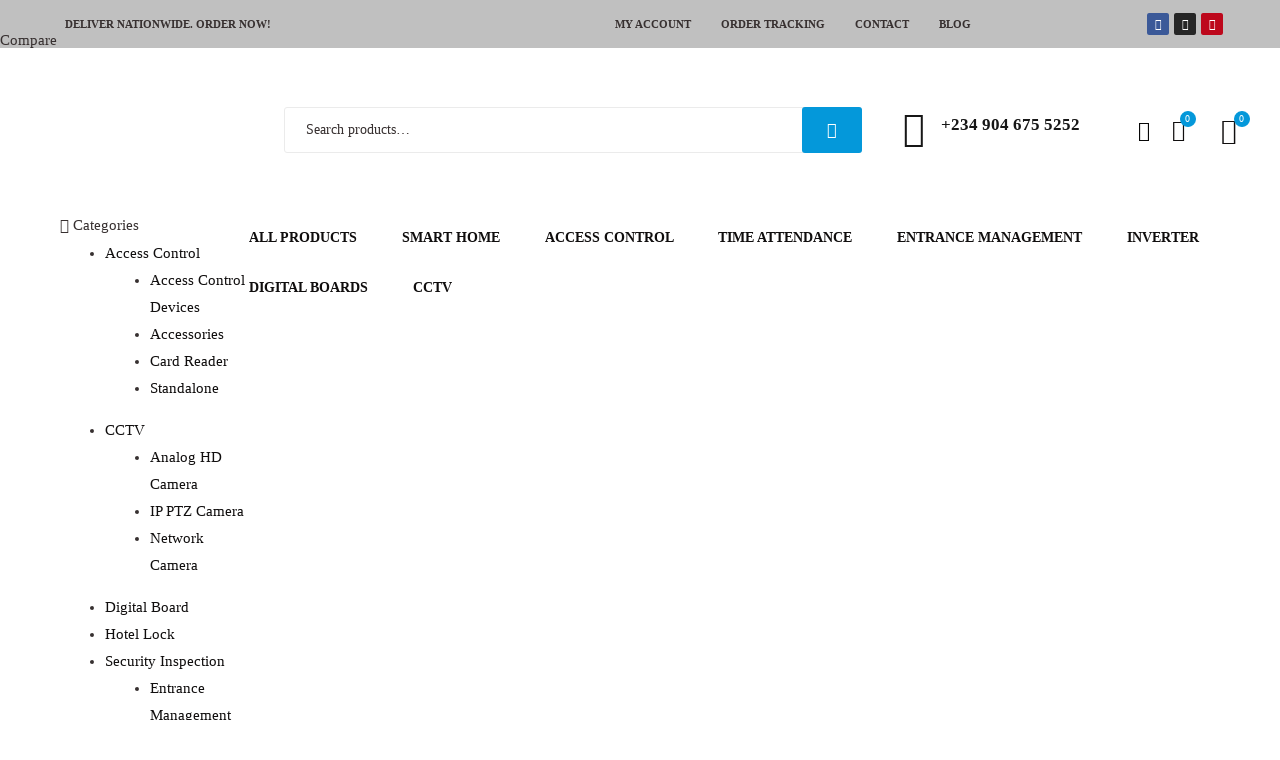

--- FILE ---
content_type: text/css
request_url: https://dualway-ng.com/wp-content/litespeed/ucss/7c41363d3d9ede9acf15968184010ecd.css?ver=26738
body_size: 121228
content:
@media not all{.wpcf7 .screen-reader-response{position:absolute;overflow:hidden;clip:rect(1px,1px,1px,1px);clip-path:inset(50%);height:1px;width:1px;margin:-1px;padding:0;border:0;word-wrap:normal!important}.wpcf7 form .wpcf7-response-output{margin:2em .5em 1em;padding:.2em 1em;border:2px solid #00a0d2}.wpcf7 form.init .wpcf7-response-output{display:none}.wpcf7-form-control-wrap{position:relative}.wpcf7 .wpcf7-submit:disabled{cursor:not-allowed}.wpcf7 input[type=email]{direction:ltr}.footer-width-fixer{width:100%}.bhf-hidden{display:none}.ehf-header #masthead{z-index:99;position:relative}@font-face{font-display:swap;font-family:eicons;src:url(/wp-content/plugins/elementor/assets/lib/eicons/fonts/eicons.eot?5.23.0);src:url(/wp-content/plugins/elementor/assets/lib/eicons/fonts/eicons.eot?5.23.0#iefix)format("embedded-opentype"),url(/wp-content/plugins/elementor/assets/lib/eicons/fonts/eicons.woff2?5.23.0)format("woff2"),url(/wp-content/plugins/elementor/assets/lib/eicons/fonts/eicons.woff?5.23.0)format("woff"),url(/wp-content/plugins/elementor/assets/lib/eicons/fonts/eicons.ttf?5.23.0)format("truetype"),url(/wp-content/plugins/elementor/assets/lib/eicons/fonts/eicons.svg?5.23.0#eicon)format("svg");font-weight:400;font-style:normal}.elementor-screen-only{position:absolute;top:-10000em;width:1px;height:1px;margin:-1px;padding:0;overflow:hidden;clip:rect(0,0,0,0);border:0}.screen-reader-text{top:-10000em}.elementor *,.elementor :after,.elementor :before{box-sizing:border-box}.elementor a{box-shadow:none;text-decoration:none}.elementor img{height:auto;max-width:100%;border:0;border-radius:0;box-shadow:none}.elementor-widget-wrap .elementor-element.elementor-widget__width-auto,.elementor-widget-wrap .elementor-element.elementor-widget__width-initial{max-width:100%}@media (max-width:1024px){.elementor-widget-wrap .elementor-element.elementor-widget-tablet__width-initial{max-width:100%}}.elementor-element{--flex-direction:initial;--flex-wrap:initial;--justify-content:initial;--align-items:initial;--align-content:initial;--gap:initial;--flex-basis:initial;--flex-grow:initial;--flex-shrink:initial;--order:initial;--align-self:initial;flex-basis:var(--flex-basis);flex-grow:var(--flex-grow);flex-shrink:var(--flex-shrink);order:var(--order);align-self:var(--align-self)}.elementor-element:where(.e-con-full,.elementor-widget){flex-direction:var(--flex-direction);flex-wrap:var(--flex-wrap);justify-content:var(--justify-content);align-items:var(--align-items);align-content:var(--align-content);gap:var(--gap)}.elementor-align-right{text-align:right}@media (max-width:767px){.elementor-mobile-align-center{text-align:center}}:root{--page-title-display:block}.elementor-section{position:relative}.elementor-section .elementor-container{display:flex;margin-right:auto;margin-left:auto;position:relative}@media (max-width:1024px){.elementor-section .elementor-container{flex-wrap:wrap}}.elementor-section.elementor-section-stretched,.elementor-widget-wrap{position:relative;width:100%}.elementor-section.elementor-section-items-middle>.elementor-container{align-items:center}.elementor-widget-wrap{flex-wrap:wrap;align-content:flex-start}.elementor:not(.elementor-bc-flex-widget) .elementor-widget-wrap{display:flex}.elementor-widget-wrap>.elementor-element{width:100%}.elementor-widget,.hfe-nav-menu li.menu-item{position:relative}.elementor-widget:not(:last-child).elementor-widget__width-auto{margin-bottom:0}.elementor-column{position:relative;min-height:1px;display:flex}.elementor-column-gap-default>.elementor-column>.elementor-element-populated{padding:10px}@media (min-width:768px){.elementor-column.elementor-col-20{width:20%}.elementor-column.elementor-col-25{width:25%}.elementor-column.elementor-col-33{width:33.333%}.elementor-column.elementor-col-50{width:50%}.elementor-column.elementor-col-100{width:100%}}@media (max-width:767px){.elementor-column{width:100%}}ul.elementor-icon-list-items.elementor-inline-items{display:flex;flex-wrap:wrap}ul.elementor-icon-list-items.elementor-inline-items .elementor-inline-item{word-break:break-word}.elementor-grid{display:grid;grid-column-gap:var(--grid-column-gap);grid-row-gap:var(--grid-row-gap)}.elementor-grid .elementor-grid-item{min-width:0}.elementor-grid-0 .elementor-grid{display:inline-block;width:100%;word-spacing:var(--grid-column-gap);margin-bottom:calc(-1*var(--grid-row-gap))}.elementor-grid-0 .elementor-grid .elementor-grid-item{display:inline-block;margin-bottom:var(--grid-row-gap);word-break:break-word}:is(.e-con,.e-con>.e-con-inner)>.elementor-background-video-container:before{content:var(--background-overlay);display:block;position:absolute;mix-blend-mode:var(--overlay-mix-blend-mode);opacity:var(--overlay-opacity);transition:var(--overlay-transition,.3s);z-index:1}:is(.e-con,.e-con>.e-con-inner)>.elementor-background-video-container,:is(.e-con,.e-con>.e-con-inner)>.elementor-background-video-container:before{border-radius:var(--border-radius);border-style:var(--border-style);border-color:var(--border-color);border-block-start-width:var(--border-block-start-width);border-inline-end-width:var(--border-inline-end-width);border-block-end-width:var(--border-block-end-width);border-inline-start-width:var(--border-inline-start-width);top:calc(0px - var(--border-block-start-width));left:calc(0px - var(--border-inline-start-width));width:max(100% + var(--border-inline-end-width) + var(--border-inline-start-width),100%);height:max(100% + var(--border-block-start-width) + var(--border-block-end-width),100%)}@media (max-width:767px){:is(.e-con,.e-con>.e-con-inner)>.elementor-background-video-container.elementor-hidden-phone{display:none}}:is(.e-con,.e-con>.e-con-inner)>.elementor-background-slideshow:before{z-index:2}.elementor-element .elementor-widget-container{transition:background .3s,border .3s,border-radius .3s,box-shadow .3s,transform var(--e-transform-transition-duration,.4s)}.elementor-icon{display:inline-block;line-height:1;transition:all .3s;color:#69727d;font-size:50px;text-align:center}.elementor-icon:hover{color:#69727d}.elementor-icon i,.elementor-icon svg{width:1em;height:1em;position:relative;display:block}.elementor-icon i:before,.elementor-icon svg:before{position:absolute;left:50%;transform:translateX(-50%)}.elementor-element{--swiper-theme-color:#000;--swiper-navigation-size:44px;--swiper-pagination-bullet-size:6px;--swiper-pagination-bullet-horizontal-gap:6px}.elementor .elementor-element ul.elementor-icon-list-items{padding:0}@media (max-width:767px){.elementor .elementor-hidden-mobile,.elementor .elementor-hidden-phone{display:none}}@media (min-width:768px) and (max-width:1024px){.elementor .elementor-hidden-tablet{display:none}}@media (min-width:1025px) and (max-width:99999px){.elementor .elementor-hidden-desktop{display:none}}.elementor-widget-n-tabs .e-n-tab-title:focus-visible{outline:5px auto -webkit-focus-ring-color}:where(.elementor-widget-n-accordion .e-n-accordion-item>.e-con){border:var(--n-accordion-border-width) var(--n-accordion-border-style) var(--n-accordion-border-color)}.swiper-container{margin-left:auto;margin-right:auto;position:relative;overflow:hidden;z-index:1}.swiper-wrapper{position:relative;width:100%;height:100%;z-index:1;display:flex;transition-property:transform;box-sizing:content-box;transform:translateZ(0)}.swiper-button-next,.swiper-button-prev{position:absolute;top:50%;width:27px;height:44px;margin-top:-22px;z-index:10;cursor:pointer;background-size:27px 44px;background:no-repeat 50%}.swiper-button-prev{background-image:url("data:image/svg+xml;charset=utf-8,%3Csvg xmlns='http://www.w3.org/2000/svg' viewBox='0 0 27 44'%3E%3Cpath d='M0 22L22 0l2.1 2.1L4.2 22l19.9 19.9L22 44 0 22z' fill='%23007aff'/%3E%3C/svg%3E");left:10px;right:auto}.swiper-button-next{background-image:url("data:image/svg+xml;charset=utf-8,%3Csvg xmlns='http://www.w3.org/2000/svg' viewBox='0 0 27 44'%3E%3Cpath d='M27 22L5 44l-2.1-2.1L22.8 22 2.9 2.1 5 0l22 22z' fill='%23007aff'/%3E%3C/svg%3E");right:10px;left:auto}.swiper-pagination{position:absolute;text-align:center;transition:.3s;transform:translateZ(0);z-index:10}.elementor-kit-12{--e-global-color-primary:#0498da;--e-global-color-primary_hover:#121010;--e-global-color-secondary:#2e4a78;--e-global-color-secondary_hover:#547ab9;--e-global-color-text:#373030;--e-global-color-accent:#100e0e;--e-global-color-lighter:#252728;--e-global-color-border:#ebebeb;--e-global-typography-primary-font-family:"Montserrat";--e-global-typography-secondary-font-family:"Montserrat";--e-global-typography-text-font-family:"Montserrat";--e-global-typography-accent-font-family:"Montserrat"}.elementor-kit-12,.elementor-kit-12 a,.elementor-kit-12 h1,.elementor-kit-12 h2,.elementor-kit-12 h3,.elementor-kit-12 h5,.elementor-kit-12 h6,.elementor-kit-12 label{font-family:"Montserrat",MONTSERRAT}.elementor-kit-12 button,.elementor-kit-12 input[type=submit]{font-family:"Montserrat",MONTSERRAT;font-size:12px;font-weight:700;text-transform:uppercase;color:var(--e-global-color-accent);background-color:#02010100;border-style:solid;border-width:1px;border-color:var(--e-global-color-accent);border-radius:3px;padding:15.5px 35px}.elementor-kit-12 button:focus,.elementor-kit-12 button:hover,.elementor-kit-12 input[type=submit]:focus,.elementor-kit-12 input[type=submit]:hover{color:#fff;background-color:var(--e-global-color-accent)}.elementor-kit-12 input:not([type=button]):not([type=submit]),.elementor-kit-12 textarea{font-family:"Montserrat",MONTSERRAT}.elementor-section.elementor-section-boxed>.elementor-container{max-width:1290px}.elementor-15377 .elementor-element.elementor-element-4b48dd6>.elementor-widget-wrap>.elementor-widget:not(.elementor-widget__width-auto):not(.elementor-widget__width-initial):not(:last-child):not(.elementor-absolute),.elementor-15383 .elementor-element.elementor-element-447ab54>.elementor-widget-wrap>.elementor-widget:not(.elementor-widget__width-auto):not(.elementor-widget__width-initial):not(:last-child):not(.elementor-absolute),.elementor-15383 .elementor-element.elementor-element-5a4b652>.elementor-widget-wrap>.elementor-widget:not(.elementor-widget__width-auto):not(.elementor-widget__width-initial):not(:last-child):not(.elementor-absolute),.elementor-15383 .elementor-element.elementor-element-8acf217>.elementor-widget-wrap>.elementor-widget:not(.elementor-widget__width-auto):not(.elementor-widget__width-initial):not(:last-child):not(.elementor-absolute),.elementor-15383 .elementor-element.elementor-element-a0a92f3>.elementor-widget-wrap>.elementor-widget:not(.elementor-widget__width-auto):not(.elementor-widget__width-initial):not(:last-child):not(.elementor-absolute),.elementor-widget:not(:last-child){margin-bottom:0}.elementor-element{--widgets-spacing:0px}h1.entry-title{display:var(--page-title-display)}@media (max-width:1024px){.elementor-section.elementor-section-boxed>.elementor-container{max-width:1024px}}@media (max-width:767px){.elementor-section.elementor-section-boxed>.elementor-container{max-width:767px}}.elementor-widget-heading .elementor-heading-title{color:var(--e-global-color-primary);font-family:var(--e-global-typography-primary-font-family),MONTSERRAT}.elementor-widget-text-editor{color:var(--e-global-color-text);font-family:var(--e-global-typography-text-font-family),MONTSERRAT}.elementor-widget-divider{--divider-color:var(--e-global-color-secondary)}.elementor-widget-icon-box.elementor-view-default .elementor-icon,.elementor-widget-icon.elementor-view-default .elementor-icon{color:var(--e-global-color-primary);border-color:var(--e-global-color-primary)}.elementor-widget-icon-box.elementor-view-default .elementor-icon{fill:var(--e-global-color-primary)}.elementor-widget-icon-box .elementor-icon-box-title,.elementor-widget-icon-list .elementor-icon-list-icon i{color:var(--e-global-color-primary)}.elementor-widget-icon-box .elementor-icon-box-title,.elementor-widget-icon-box .elementor-icon-box-title a{font-family:var(--e-global-typography-primary-font-family),MONTSERRAT}.elementor-widget-icon-box .elementor-icon-box-description{color:var(--e-global-color-text);font-family:var(--e-global-typography-text-font-family),MONTSERRAT}.elementor-widget-icon-list .elementor-icon-list-item:not(:last-child):after{border-color:var(--e-global-color-text)}.elementor-widget-icon-list .elementor-icon-list-items .elementor-icon-list-item .elementor-icon-list-text{color:var(--e-global-color-secondary)}.elementor-widget-icon-list .elementor-icon-list-item>.elementor-icon-list-text,.elementor-widget-icon-list .elementor-icon-list-item>a{font-family:var(--e-global-typography-text-font-family),MONTSERRAT}.elementor-widget-navigation-menu a.hfe-menu-item{font-family:var(--e-global-typography-primary-font-family),MONTSERRAT}.elementor-widget-navigation-menu .menu-item a.hfe-menu-item{color:var(--e-global-color-text)}.elementor-widget-navigation-menu .menu-item a.hfe-menu-item:focus,.elementor-widget-navigation-menu .menu-item a.hfe-menu-item:hover{color:var(--e-global-color-accent)}.elementor-widget-navigation-menu .hfe-nav-menu-layout:not(.hfe-pointer__framed) .menu-item.parent a.hfe-menu-item:after,.elementor-widget-navigation-menu .hfe-nav-menu-layout:not(.hfe-pointer__framed) .menu-item.parent a.hfe-menu-item:before{background-color:var(--e-global-color-accent)}.elementor-15377 .elementor-element.elementor-element-79ad5ad4>.elementor-container{min-height:48px}.elementor-15377 .elementor-element.elementor-element-79ad5ad4:not(.elementor-motion-effects-element-type-background){background-color:silver}.elementor-15377 .elementor-element.elementor-element-79ad5ad4{transition:background .3s,border .3s,border-radius .3s,box-shadow .3s;padding:0 30px}.elementor-15377 .elementor-element.elementor-element-0557a68.elementor-column.elementor-element[data-element_type=column]>.elementor-widget-wrap.elementor-element-populated,.elementor-15377 .elementor-element.elementor-element-1517f0a.elementor-column.elementor-element[data-element_type=column]>.elementor-widget-wrap.elementor-element-populated,.elementor-15377 .elementor-element.elementor-element-4b48dd6.elementor-column.elementor-element[data-element_type=column]>.elementor-widget-wrap.elementor-element-populated,.elementor-15377 .elementor-element.elementor-element-5bb2b30.elementor-column.elementor-element[data-element_type=column]>.elementor-widget-wrap.elementor-element-populated,.elementor-15377 .elementor-element.elementor-element-6f6967.elementor-column.elementor-element[data-element_type=column]>.elementor-widget-wrap.elementor-element-populated,.elementor-15377 .elementor-element.elementor-element-bdd1ba6.elementor-column.elementor-element[data-element_type=column]>.elementor-widget-wrap.elementor-element-populated,.elementor-15377 .elementor-element.elementor-element-fde76e2.elementor-column.elementor-element[data-element_type=column]>.elementor-widget-wrap.elementor-element-populated,.elementor-15377 .elementor-element.elementor-element-fe6f905.elementor-column.elementor-element[data-element_type=column]>.elementor-widget-wrap.elementor-element-populated{align-content:center;align-items:center}.elementor-15377 .elementor-element.elementor-element-6f6967.elementor-column>.elementor-widget-wrap,.elementor-15377 .elementor-element.elementor-element-fde76e2.elementor-column>.elementor-widget-wrap,.elementor-15377 .elementor-element.elementor-element-fe6f905.elementor-column>.elementor-widget-wrap{justify-content:center}.elementor-15377 .elementor-element.elementor-element-2acef0bf{color:#373030;font-family:"Montserrat",MONTSERRAT;font-size:11px;font-weight:700;width:var(--container-widget-width,85.828%);max-width:85.828%;--container-widget-width:85.828%;--container-widget-flex-grow:0}.elementor-15377 .elementor-element.elementor-element-2acef0bf>.elementor-widget-container{margin:0 5px 0 0}.elementor-15377 .elementor-element.elementor-element-eafed8a .hfe-nav-menu__toggle{margin:0 auto}.elementor-15377 .elementor-element.elementor-element-eafed8a .menu-item a.hfe-menu-item{padding:15px;color:#373030}.elementor-15377 .elementor-element.elementor-element-eafed8a a.hfe-menu-item{font-family:"Montserrat",MONTSERRAT;font-size:11px;font-weight:700;text-transform:uppercase}.elementor-15377 .elementor-element.elementor-element-eafed8a{width:var(--container-widget-width,75.694%);max-width:75.694%;--container-widget-width:75.694%;--container-widget-flex-grow:0}.elementor-15377 .elementor-element.elementor-element-adb93e8{--grid-template-columns:repeat(0,auto);--icon-size:11px;--grid-column-gap:5px;--grid-row-gap:0px;width:var(--container-widget-width,89.982%);max-width:89.982%;--container-widget-width:89.982%;--container-widget-flex-grow:0}.elementor-15377 .elementor-element.elementor-element-adb93e8 .elementor-widget-container{text-align:center}.elementor-15377 .elementor-element.elementor-element-bd8d69d>.elementor-container{min-height:100px}.elementor-15377 .elementor-element.elementor-element-bd8d69d{border-style:none;transition:background .3s,border .3s,border-radius .3s,box-shadow .3s;padding:0 30px}.elementor-15377 .elementor-element.elementor-element-4b48dd6>.elementor-element-populated{margin:0 20px 0 0;--e-column-margin-right:20px;--e-column-margin-left:0px}.elementor-15377 .elementor-element.elementor-element-5fbef55{width:auto;max-width:auto}.elementor-15377 .elementor-element.elementor-element-4287f4a{text-align:left}.elementor-15377 .elementor-element.elementor-element-4287f4a img{width:164px}.elementor-15377 .elementor-element.elementor-element-9e9e810{width:auto;max-width:auto}.elementor-15377 .elementor-element.elementor-element-5bb2b30>.elementor-element-populated{margin:0 10px;--e-column-margin-right:10px;--e-column-margin-left:10px}.elementor-15377 .elementor-element.elementor-element-d775422 .widget_product_search form:before{color:#0498da}.elementor-15377 .elementor-element.elementor-element-d775422{width:var(--container-widget-width,99.351%);max-width:99.351%;--container-widget-width:99.351%;--container-widget-flex-grow:0}.elementor-15377 .elementor-element.elementor-element-bdd1ba6>.elementor-element-populated{margin:0 0 0 20px;--e-column-margin-right:0px;--e-column-margin-left:20px}.elementor-15377 .elementor-element.elementor-element-a15713f.elementor-view-default .elementor-icon{fill:#171717;color:#171717;border-color:#171717}.elementor-15377 .elementor-element.elementor-element-a15713f{--icon-box-icon-margin:9px}.elementor-15377 .elementor-element.elementor-element-a15713f .elementor-icon{font-size:36px}.elementor-15377 .elementor-element.elementor-element-a15713f .elementor-icon-box-title{color:#171717;font-family:"Montserrat",MONTSERRAT;font-size:17px}.elementor-15377 .elementor-element.elementor-element-a15713f .elementor-icon-box-title a{font-family:"Montserrat",MONTSERRAT;font-size:17px}.elementor-15377 .elementor-element.elementor-element-0557a68>.elementor-element-populated{margin:0 0 0 20px;--e-column-margin-right:0px;--e-column-margin-left:20px}.elementor-15377 .elementor-element.elementor-element-6dacdd7 .elementor-icon-wrapper{text-align:center}.elementor-15377 .elementor-element.elementor-element-6dacdd7.elementor-view-default .elementor-icon{color:#070707;border-color:#070707}.elementor-15377 .elementor-element.elementor-element-6dacdd7 .elementor-icon{font-size:20px}.elementor-15377 .elementor-element.elementor-element-1517f0a>.elementor-element-populated{margin:0 0 0 20px;--e-column-margin-right:0px;--e-column-margin-left:20px}.elementor-15377 .elementor-element.elementor-element-1290eeb4{border-style:none;transition:background .3s,border .3s,border-radius .3s,box-shadow .3s;padding:0 10px 10px}.elementor-15377 .elementor-element.elementor-element-04c534b>.elementor-element-populated,.elementor-15377 .elementor-element.elementor-element-71b674ab>.elementor-element-populated{padding:0}.elementor-15377 .elementor-element.elementor-element-f5ea1c0{width:var(--container-widget-width,96.659%);max-width:96.659%;--container-widget-width:96.659%;--container-widget-flex-grow:0}.elementor-15377 .elementor-element.elementor-element-1447482 .main-navigation{text-align:left}.elementor-15377 .elementor-element.elementor-element-1447482 .main-navigation ul.menu>li.menu-item>a{word-spacing:0}.elementor-15377 .elementor-element.elementor-element-1447482{width:var(--container-widget-width,101.717%);max-width:101.717%;--container-widget-width:101.717%;--container-widget-flex-grow:0}@media (max-width:1024px){.elementor-15377 .elementor-element.elementor-element-bd8d69d>.elementor-container{min-height:80px}.elementor-15377 .elementor-element.elementor-element-4b48dd6.elementor-column>.elementor-widget-wrap{justify-content:space-between}.elementor-15377 .elementor-element.elementor-element-4b48dd6>.elementor-element-populated{margin:0;--e-column-margin-right:0px;--e-column-margin-left:0px}.elementor-15377 .elementor-element.elementor-element-5fbef55,.elementor-15377 .elementor-element.elementor-element-9e9e810{width:var(--container-widget-width,10%);max-width:10%;--container-widget-width:10%;--container-widget-flex-grow:0}}@media (max-width:767px){.elementor-15377 .elementor-element.elementor-element-bd8d69d{padding:0 15px}.elementor-15377 .elementor-element.elementor-element-5fbef55 .menu-mobile-nav-button i{font-size:22px}}@media (min-width:768px){.elementor-15377 .elementor-element.elementor-element-6f6967{width:40.714%}.elementor-15377 .elementor-element.elementor-element-fe6f905{width:49.433%}.elementor-15377 .elementor-element.elementor-element-fde76e2{width:9.07%}.elementor-15377 .elementor-element.elementor-element-5bb2b30{width:49.347%}.elementor-15377 .elementor-element.elementor-element-bdd1ba6{width:19.475%}.elementor-15377 .elementor-element.elementor-element-0557a68{width:2.689%}.elementor-15377 .elementor-element.elementor-element-1517f0a{width:8.471%}.elementor-15377 .elementor-element.elementor-element-71b674ab{width:18%}.elementor-15377 .elementor-element.elementor-element-04c534b{width:82%}}@media (max-width:1024px) and (min-width:768px){.elementor-15377 .elementor-element.elementor-element-4b48dd6{width:100%}}.hfe-nav-menu li,.hfe-nav-menu ul,ul.hfe-nav-menu{list-style:none!important;margin:0;padding:0}div.hfe-nav-menu{-webkit-box-orient:vertical;-webkit-box-direction:normal;-webkit-flex-direction:column;-moz-box-orient:vertical;-moz-box-direction:normal;-ms-flex-direction:column;flex-direction:column}.hfe-nav-menu__layout-horizontal{font-size:0}.hfe-nav-menu:after,.hfe-nav-menu:before{content:"";display:table;clear:both}.hfe-nav-menu__align-left .hfe-nav-menu{margin-right:auto;-webkit-box-pack:start;-ms-flex-pack:start;-webkit-justify-content:flex-start;-moz-box-pack:start;justify-content:flex-start}.hfe-nav-menu a.hfe-menu-item,.hfe-nav-menu__layout-horizontal,.hfe-nav-menu__layout-horizontal .hfe-nav-menu,div.hfe-nav-menu{-js-display:flex;display:-webkit-box;display:-webkit-flex;display:-moz-box;display:-ms-flexbox;display:flex}.hfe-nav-menu__layout-horizontal .hfe-nav-menu{-webkit-flex-wrap:wrap;-ms-flex-wrap:wrap;flex-wrap:wrap}.hfe-nav-menu a.hfe-menu-item{line-height:1;text-decoration:none;-webkit-box-pack:justify;-moz-box-pack:justify;-ms-flex-pack:justify;-webkit-box-shadow:none;box-shadow:none;-webkit-box-align:center;-webkit-align-items:center;-moz-box-align:center;-ms-flex-align:center;align-items:center;-webkit-justify-content:space-between;justify-content:space-between}.hfe-nav-menu a.hfe-menu-item:hover{text-decoration:none}.hfe-nav-menu__layout-horizontal li.menu-item{font-size:medium}.hfe-nav-menu-icon{padding:.35em;border:0 solid}.hfe-nav-menu-icon i:focus{outline:0}.hfe-nav-menu__toggle{-js-display:flex;display:-webkit-box;display:-webkit-flex;display:-moz-box;display:-ms-flexbox;display:flex;font-size:22px;cursor:pointer;border:0 solid;-webkit-border-radius:3px;border-radius:3px;color:#494c4f;position:relative;line-height:1}.hfe-layout-horizontal .hfe-nav-menu__toggle{visibility:hidden;opacity:0;display:none}.hfe-nav-menu-icon{display:inline-block;line-height:1;text-align:center}.hfe-nav-menu .menu-item a:after,.hfe-nav-menu .menu-item a:before{display:block;position:absolute;-webkit-transition:.3s;transition:.3s;-webkit-transition-timing-function:cubic-bezier(.58,.3,.005,1);transition-timing-function:cubic-bezier(.58,.3,.005,1)}.hfe-nav-menu .menu-item a.hfe-menu-item:not(:hover):not(:focus):not(.current-menu-item):not(.highlighted):after,.hfe-nav-menu .menu-item a.hfe-menu-item:not(:hover):not(:focus):not(.current-menu-item):not(.highlighted):before{opacity:0}.hfe-nav-menu .menu-item a.hfe-menu-item:focus:after,.hfe-nav-menu .menu-item a.hfe-menu-item:focus:before,.hfe-nav-menu .menu-item a.hfe-menu-item:hover:after,.hfe-nav-menu .menu-item a.hfe-menu-item:hover:before{-webkit-transform:scale(1);-ms-transform:scale(1);transform:scale(1)}.hfe-pointer__double-line.hfe-animation__grow .menu-item.parent a.hfe-menu-item:not(:hover):not(:focus):not(.current-menu-item):not(.highlighted):after,.hfe-pointer__double-line.hfe-animation__grow .menu-item.parent a.hfe-menu-item:not(:hover):not(:focus):not(.current-menu-item):not(.highlighted):before,.hfe-pointer__overline.hfe-animation__grow .menu-item.parent a.hfe-menu-item:not(:hover):not(:focus):not(.current-menu-item):not(.highlighted):after,.hfe-pointer__overline.hfe-animation__grow .menu-item.parent a.hfe-menu-item:not(:hover):not(:focus):not(.current-menu-item):not(.highlighted):before,.hfe-pointer__underline.hfe-animation__grow .menu-item.parent a.hfe-menu-item:not(:hover):not(:focus):not(.current-menu-item):not(.highlighted):after,.hfe-pointer__underline.hfe-animation__grow .menu-item.parent a.hfe-menu-item:not(:hover):not(:focus):not(.current-menu-item):not(.highlighted):before{height:0;width:0;left:50%}.hfe-pointer__double-line.hfe-animation__drop-out .menu-item.parent a.hfe-menu-item:not(:hover):not(:focus):not(.current-menu-item):not(.highlighted):before,.hfe-pointer__overline.hfe-animation__drop-out .menu-item.parent a.hfe-menu-item:not(:hover):not(:focus):not(.current-menu-item):not(.highlighted):before,.hfe-pointer__underline.hfe-animation__drop-out .menu-item.parent a.hfe-menu-item:not(:hover):not(:focus):not(.current-menu-item):not(.highlighted):before{top:10px}.hfe-pointer__double-line.hfe-animation__drop-out .menu-item.parent a.hfe-menu-item:not(:hover):not(:focus):not(.current-menu-item):not(.highlighted):after,.hfe-pointer__overline.hfe-animation__drop-out .menu-item.parent a.hfe-menu-item:not(:hover):not(:focus):not(.current-menu-item):not(.highlighted):after,.hfe-pointer__underline.hfe-animation__drop-out .menu-item.parent a.hfe-menu-item:not(:hover):not(:focus):not(.current-menu-item):not(.highlighted):after{bottom:10px}.hfe-pointer__double-line.hfe-animation__drop-in .menu-item.parent a.hfe-menu-item:not(:hover):not(:focus):not(.current-menu-item):not(.highlighted):before,.hfe-pointer__overline.hfe-animation__drop-in .menu-item.parent a.hfe-menu-item:not(:hover):not(:focus):not(.current-menu-item):not(.highlighted):before,.hfe-pointer__underline.hfe-animation__drop-in .menu-item.parent a.hfe-menu-item:not(:hover):not(:focus):not(.current-menu-item):not(.highlighted):before{top:-10px}.hfe-pointer__double-line.hfe-animation__drop-in .menu-item.parent a.hfe-menu-item:not(:hover):not(:focus):not(.current-menu-item):not(.highlighted):after,.hfe-pointer__overline.hfe-animation__drop-in .menu-item.parent a.hfe-menu-item:not(:hover):not(:focus):not(.current-menu-item):not(.highlighted):after,.hfe-pointer__underline.hfe-animation__drop-in .menu-item.parent a.hfe-menu-item:not(:hover):not(:focus):not(.current-menu-item):not(.highlighted):after{bottom:-10px}.hfe-pointer__double-line.hfe-animation__slide .menu-item.parent a.hfe-menu-item:not(:hover):not(:focus):not(.current-menu-item):not(.highlighted):before,.hfe-pointer__overline.hfe-animation__slide .menu-item.parent a.hfe-menu-item:not(:hover):not(:focus):not(.current-menu-item):not(.highlighted):before{width:10px;left:-20px}.hfe-pointer__double-line.hfe-animation__slide .menu-item.parent a.hfe-menu-item:not(:hover):not(:focus):not(.current-menu-item):not(.highlighted):after,.hfe-pointer__underline.hfe-animation__slide .menu-item.parent a.hfe-menu-item:not(:hover):not(:focus):not(.current-menu-item):not(.highlighted):after{width:10px;left:-webkit-calc(100% + 20px);left:calc(100% + 20px)}.hfe-pointer__framed.hfe-animation__grow .menu-item.parent a.hfe-menu-item:not(:hover):not(:focus):not(.current-menu-item):not(.highlighted):before{-webkit-transform:scale(.75);-ms-transform:scale(.75);transform:scale(.75)}.hfe-pointer__framed.hfe-animation__shrink .menu-item.parent a.hfe-menu-item:not(:hover):not(:focus):not(.current-menu-item):not(.highlighted):before{-webkit-transform:scale(1.25);-ms-transform:scale(1.25);transform:scale(1.25)}.hfe-pointer__background.hfe-animation__shrink .menu-item.parent a.hfe-menu-item:not(:hover):not(:focus):not(.current-menu-item):not(.highlighted):before{-webkit-transform:scale(1.2);-ms-transform:scale(1.2);transform:scale(1.2);-webkit-transition:.3s;transition:.3s}.hfe-pointer__background.hfe-animation__sweep-left .menu-item.parent a.hfe-menu-item:not(:hover):not(:focus):not(.current-menu-item):not(.highlighted):before{left:100%}.hfe-pointer__background.hfe-animation__sweep-right .menu-item.parent a.hfe-menu-item:not(:hover):not(:focus):not(.current-menu-item):not(.highlighted):before{right:100%}.hfe-pointer__background.hfe-animation__sweep-up .menu-item.parent a.hfe-menu-item:not(:hover):not(:focus):not(.current-menu-item):not(.highlighted):before{top:100%}.hfe-pointer__background.hfe-animation__sweep-down .menu-item.parent a.hfe-menu-item:not(:hover):not(:focus):not(.current-menu-item):not(.highlighted):before{bottom:100%}.hfe-pointer__background.hfe-animation__shutter-out-vertical .menu-item.parent a.hfe-menu-item:not(:hover):not(:focus):not(.current-menu-item):not(.highlighted):before{bottom:50%;top:50%}.hfe-pointer__background.hfe-animation__shutter-out-horizontal .menu-item.parent a.hfe-menu-item:not(:hover):not(:focus):not(.current-menu-item):not(.highlighted):before{right:50%;left:50%}@media only screen and (max-width:1024px){.hfe-nav-menu__breakpoint-tablet .hfe-nav-menu,.hfe-nav-menu__breakpoint-tablet .hfe-nav-menu__layout-horizontal li{width:100%;margin-right:0}.hfe-nav-menu__breakpoint-tablet .hfe-nav-menu__layout-horizontal .hfe-nav-menu{visibility:hidden;opacity:0}.hfe-nav-menu__breakpoint-tablet .hfe-nav-menu__layout-horizontal{visibility:hidden;opacity:0;height:0}.hfe-nav-menu__breakpoint-tablet .hfe-layout-horizontal .hfe-nav-menu__toggle{visibility:visible;opacity:1;display:block}}.hfe-pointer__double-line.hfe-animation__slide .menu-item.parent.current-menu-item a.hfe-menu-item:not(:hover):not(:focus):not(.current-menu-item):not(.highlighted):after,.hfe-pointer__double-line.hfe-animation__slide .menu-item.parent.current-menu-item a.hfe-menu-item:not(:hover):not(:focus):not(.current-menu-item):not(.highlighted):before,.hfe-pointer__overline.hfe-animation__fade .menu-item.parent.current-menu-item a.hfe-menu-item:not(:hover):not(:focus):not(.current-menu-item):not(.highlighted):before,.hfe-pointer__overline.hfe-animation__slide .menu-item.parent.current-menu-item a.hfe-menu-item:not(:hover):not(:focus):not(.current-menu-item):not(.highlighted):before,.hfe-pointer__underline.hfe-animation__slide .menu-item.parent.current-menu-item a.hfe-menu-item:not(:hover):not(:focus):not(.current-menu-item):not(.highlighted):after{width:100%;left:0;opacity:1}.hfe-pointer__double-line.hfe-animation__drop-in .menu-item.parent.current-menu-item a.hfe-menu-item:not(:hover):not(:focus):not(.current-menu-item):not(.highlighted):after,.hfe-pointer__double-line.hfe-animation__drop-out .menu-item.parent.current-menu-item a.hfe-menu-item:not(:hover):not(:focus):not(.current-menu-item):not(.highlighted):after,.hfe-pointer__overline.hfe-animation__drop-in .menu-item.parent.current-menu-item a.hfe-menu-item:not(:hover):not(:focus):not(.current-menu-item):not(.highlighted):after,.hfe-pointer__overline.hfe-animation__drop-out .menu-item.parent.current-menu-item a.hfe-menu-item:not(:hover):not(:focus):not(.current-menu-item):not(.highlighted):after,.hfe-pointer__underline.hfe-animation__drop-in .menu-item.parent.current-menu-item a.hfe-menu-item:not(:hover):not(:focus):not(.current-menu-item):not(.highlighted):after,.hfe-pointer__underline.hfe-animation__drop-out .menu-item.parent.current-menu-item a.hfe-menu-item:not(:hover):not(:focus):not(.current-menu-item):not(.highlighted):after{bottom:0;opacity:1}.hfe-pointer__double-line.hfe-animation__drop-in .menu-item.parent.current-menu-item a.hfe-menu-item:not(:hover):not(:focus):not(.current-menu-item):not(.highlighted):before,.hfe-pointer__double-line.hfe-animation__drop-out .menu-item.parent.current-menu-item a.hfe-menu-item:not(:hover):not(:focus):not(.current-menu-item):not(.highlighted):before,.hfe-pointer__overline.hfe-animation__drop-in .menu-item.parent.current-menu-item a.hfe-menu-item:not(:hover):not(:focus):not(.current-menu-item):not(.highlighted):before,.hfe-pointer__overline.hfe-animation__drop-out .menu-item.parent.current-menu-item a.hfe-menu-item:not(:hover):not(:focus):not(.current-menu-item):not(.highlighted):before,.hfe-pointer__underline.hfe-animation__drop-in .menu-item.parent.current-menu-item a.hfe-menu-item:not(:hover):not(:focus):not(.current-menu-item):not(.highlighted):before,.hfe-pointer__underline.hfe-animation__drop-out .menu-item.parent.current-menu-item a.hfe-menu-item:not(:hover):not(:focus):not(.current-menu-item):not(.highlighted):before{top:0;opacity:1}.hfe-pointer__double-line.hfe-animation__grow .menu-item.parent.current-menu-item a.hfe-menu-item:not(:hover):not(:focus):not(.current-menu-item):not(.highlighted):after,.hfe-pointer__double-line.hfe-animation__grow .menu-item.parent.current-menu-item a.hfe-menu-item:not(:hover):not(:focus):not(.current-menu-item):not(.highlighted):before,.hfe-pointer__overline.hfe-animation__grow .menu-item.parent.current-menu-item a.hfe-menu-item:not(:hover):not(:focus):not(.current-menu-item):not(.highlighted):after,.hfe-pointer__overline.hfe-animation__grow .menu-item.parent.current-menu-item a.hfe-menu-item:not(:hover):not(:focus):not(.current-menu-item):not(.highlighted):before,.hfe-pointer__underline.hfe-animation__grow .menu-item.parent.current-menu-item a.hfe-menu-item:not(:hover):not(:focus):not(.current-menu-item):not(.highlighted):after,.hfe-pointer__underline.hfe-animation__grow .menu-item.parent.current-menu-item a.hfe-menu-item:not(:hover):not(:focus):not(.current-menu-item):not(.highlighted):before{height:3px;width:100%;left:0;opacity:1}.hfe-pointer__framed.hfe-animation__grow .menu-item.parent.current-menu-item a.hfe-menu-item:not(:hover):not(:focus):not(.current-menu-item):not(.highlighted):before,.hfe-pointer__framed.hfe-animation__shrink .menu-item.parent.current-menu-item a.hfe-menu-item:not(:hover):not(:focus):not(.current-menu-item):not(.highlighted):before{opacity:1;-webkit-transform:scale(1);-ms-transform:scale(1);transform:scale(1)}.hfe-pointer__double-line.hfe-animation__fade .menu-item.parent.current-menu-item a.hfe-menu-item:not(:hover):not(:focus):not(.current-menu-item):not(.highlighted):after,.hfe-pointer__double-line.hfe-animation__fade .menu-item.parent.current-menu-item a.hfe-menu-item:not(:hover):not(:focus):not(.current-menu-item):not(.highlighted):before,.hfe-pointer__framed.hfe-animation__fade .menu-item.parent.current-menu-item a.hfe-menu-item:not(:hover):not(:focus):not(.current-menu-item):not(.highlighted):before,.hfe-pointer__underline.hfe-animation__fade .menu-item.parent.current-menu-item a.hfe-menu-item:not(:hover):not(:focus):not(.current-menu-item):not(.highlighted):after{opacity:1}.hfe-pointer__framed.hfe-animation__corners .menu-item.parent.current-menu-item a.hfe-menu-item:not(:hover):not(:focus):not(.current-menu-item):not(.highlighted):after,.hfe-pointer__framed.hfe-animation__corners .menu-item.parent.current-menu-item a.hfe-menu-item:not(:hover):not(:focus):not(.current-menu-item):not(.highlighted):before,.hfe-pointer__framed.hfe-animation__draw .menu-item.parent.current-menu-item a.hfe-menu-item:not(:hover):not(:focus):not(.current-menu-item):not(.highlighted):after,.hfe-pointer__framed.hfe-animation__draw .menu-item.parent.current-menu-item a.hfe-menu-item:not(:hover):not(:focus):not(.current-menu-item):not(.highlighted):before{border-width:3px;width:100%;opacity:1;height:100%}.elementor-15383 .elementor-element.elementor-element-77bdf62{transition:background .3s,border .3s,border-radius .3s,box-shadow .3s}.elementor-15383 .elementor-element.elementor-element-221fbcd{--divider-border-style:solid;--divider-color:var(--e-global-color-border);--divider-border-width:1px}.elementor-15383 .elementor-element.elementor-element-221fbcd .elementor-divider-separator{width:100%}.elementor-15383 .elementor-element.elementor-element-221fbcd .elementor-divider{padding-top:0;padding-bottom:0}.elementor-15383 .elementor-element.elementor-element-221fbcd>.elementor-widget-container{margin:0 0 20px}.elementor-15383 .elementor-element.elementor-element-018d5cd>.elementor-container{max-width:1320px}.elementor-15383 .elementor-element.elementor-element-018d5cd{border-style:none;transition:background .3s,border .3s,border-radius .3s,box-shadow .3s;margin-top:10px;margin-bottom:0;padding:0 30px}.elementor-15383 .elementor-element.elementor-element-b73b09c>.elementor-element-populated{margin:0 15px;--e-column-margin-right:15px;--e-column-margin-left:15px;padding:0 0 0 15px}.elementor-15383 .elementor-element.elementor-element-0e60575,.elementor-15383 .elementor-element.elementor-element-548e746,.elementor-15383 .elementor-element.elementor-element-72952d0,.elementor-15383 .elementor-element.elementor-element-f335f9a{--icon-box-icon-margin:15px}.elementor-15383 .elementor-element.elementor-element-0e60575 .elementor-icon-box-title{margin-bottom:5px;color:var(--e-global-color-secondary);font-size:15px;line-height:20px;letter-spacing:0}.elementor-15383 .elementor-element.elementor-element-0e60575 .elementor-icon-box-description{font-size:14px;line-height:20px;letter-spacing:0}.elementor-15383 .elementor-element.elementor-element-29a8e93>.elementor-element-populated{margin:0 15px;--e-column-margin-right:15px;--e-column-margin-left:15px;padding:0 0 0 15px}.elementor-15383 .elementor-element.elementor-element-72952d0 .elementor-icon-box-title{margin-bottom:5px;color:var(--e-global-color-secondary);font-size:15px;line-height:20px;letter-spacing:0}.elementor-15383 .elementor-element.elementor-element-0e60575 .elementor-icon-box-title a,.elementor-15383 .elementor-element.elementor-element-72952d0 .elementor-icon-box-title a{font-size:15px;line-height:20px;letter-spacing:0}.elementor-15383 .elementor-element.elementor-element-72952d0 .elementor-icon-box-description{font-size:14px;line-height:20px;letter-spacing:0}.elementor-15383 .elementor-element.elementor-element-fdb392c>.elementor-element-populated{margin:0 15px;--e-column-margin-right:15px;--e-column-margin-left:15px;padding:0 0 0 15px}.elementor-15383 .elementor-element.elementor-element-f335f9a .elementor-icon-box-title{margin-bottom:5px;color:var(--e-global-color-secondary);font-size:15px;line-height:20px;letter-spacing:0}.elementor-15383 .elementor-element.elementor-element-f335f9a .elementor-icon-box-description{font-size:14px;line-height:20px;letter-spacing:0}.elementor-15383 .elementor-element.elementor-element-5cf50b1>.elementor-element-populated{margin:0 15px;--e-column-margin-right:15px;--e-column-margin-left:15px;padding:0 0 0 15px}.elementor-15383 .elementor-element.elementor-element-548e746 .elementor-icon-box-title{margin-bottom:5px;color:var(--e-global-color-secondary);font-size:15px;line-height:20px;letter-spacing:0}.elementor-15383 .elementor-element.elementor-element-548e746 .elementor-icon-box-title a,.elementor-15383 .elementor-element.elementor-element-f335f9a .elementor-icon-box-title a{font-size:15px;line-height:20px;letter-spacing:0}.elementor-15383 .elementor-element.elementor-element-548e746 .elementor-icon-box-description{font-size:14px;line-height:20px;letter-spacing:0}.elementor-15383 .elementor-element.elementor-element-7372157>.elementor-container{max-width:1320px}.elementor-15383 .elementor-element.elementor-element-7372157:not(.elementor-motion-effects-element-type-background){background-color:#2e4a78}.elementor-15383 .elementor-element.elementor-element-7372157{border-style:solid;border-width:1px 0 0;border-color:var(--e-global-color-border);transition:background .3s,border .3s,border-radius .3s,box-shadow .3s;margin-top:0;margin-bottom:0;padding:80px 30px 0}.elementor-15383 .elementor-element.elementor-element-447ab54>.elementor-element-populated{margin:0 15px;--e-column-margin-right:15px;--e-column-margin-left:15px}.elementor-15383 .elementor-element.elementor-element-91940be .elementor-heading-title{color:#fff;font-size:15px;font-weight:600;text-transform:uppercase;letter-spacing:3.4px}.elementor-15383 .elementor-element.elementor-element-91940be>.elementor-widget-container{margin:0 0 30px}.elementor-15383 .elementor-element.elementor-element-49d5245{color:#fff;font-size:15px;line-height:24px;letter-spacing:0}.elementor-15383 .elementor-element.elementor-element-49d5245>.elementor-widget-container{margin:0 0 10px}.elementor-15383 .elementor-element.elementor-element-561f66b .elementor-icon-list-icon i{color:#fff;transition:color .3s}.elementor-15383 .elementor-element.elementor-element-561f66b .elementor-icon-list-item:hover .elementor-icon-list-icon i,.elementor-15383 .elementor-element.elementor-element-561f66b .elementor-icon-list-items .elementor-icon-list-item:hover .elementor-icon-list-text,.elementor-15383 .elementor-element.elementor-element-7ce0a8f .elementor-icon-list-items .elementor-icon-list-item:hover .elementor-icon-list-text,.elementor-15383 .elementor-element.elementor-element-841cab3 .elementor-social-icon:hover i,.elementor-15383 .elementor-element.elementor-element-90cc170 .elementor-icon-list-items .elementor-icon-list-item:hover .elementor-icon-list-text,.elementor-15383 .elementor-element.elementor-element-91bb378 .elementor-icon-list-items .elementor-icon-list-item:hover .elementor-icon-list-text{color:var(--e-global-color-primary_hover)}.elementor-15383 .elementor-element.elementor-element-561f66b{--e-icon-list-icon-size:18px;--icon-vertical-offset:0px}.elementor-15383 .elementor-element.elementor-element-561f66b .elementor-icon-list-icon{transform:rotate(0deg)}.elementor-15383 .elementor-element.elementor-element-561f66b .elementor-icon-list-item>a{font-size:15px;line-height:24px;letter-spacing:0}.elementor-15383 .elementor-element.elementor-element-561f66b .elementor-icon-list-items .elementor-icon-list-item .elementor-icon-list-text,.elementor-15383 .elementor-element.elementor-element-841cab3 .elementor-social-icon i,.elementor-15383 .elementor-element.elementor-element-90cc170 .elementor-icon-list-items .elementor-icon-list-item .elementor-icon-list-text,.elementor-15383 .elementor-element.elementor-element-91bb378 .elementor-icon-list-items .elementor-icon-list-item .elementor-icon-list-text{color:#fff}.elementor-15383 .elementor-element.elementor-element-561f66b .elementor-icon-list-text{transition:color .3s}.elementor-15383 .elementor-element.elementor-element-561f66b>.elementor-widget-container{margin:0 0 10px}.elementor-15383 .elementor-element.elementor-element-43d7de2 .elementor-heading-title{color:#fff;font-size:15px;line-height:48px;letter-spacing:0}.elementor-15383 .elementor-element.elementor-element-43d7de2>.elementor-widget-container{margin:0 0 5px}.elementor-15383 .elementor-element.elementor-element-c37ca1a .elementor-heading-title{color:#fff;font-size:15px;line-height:48px;letter-spacing:0}.elementor-15383 .elementor-element.elementor-element-c37ca1a>.elementor-widget-container{margin:0 0 5px}.elementor-15383 .elementor-element.elementor-element-841cab3{--grid-template-columns:repeat(0,auto);--icon-size:16px;--grid-column-gap:13px;--grid-row-gap:0px}.elementor-15383 .elementor-element.elementor-element-841cab3 .elementor-widget-container{text-align:left}.elementor-15383 .elementor-element.elementor-element-841cab3 .elementor-social-icon{background-color:#02010100}.elementor-15383 .elementor-element.elementor-element-841cab3>.elementor-widget-container{margin:0 0 0-10px}.elementor-15383 .elementor-element.elementor-element-8acf217>.elementor-element-populated{margin:0 15px;--e-column-margin-right:15px;--e-column-margin-left:15px}.elementor-15383 .elementor-element.elementor-element-832afbd .elementor-heading-title{color:#fff;font-size:15px;font-weight:600;text-transform:uppercase;letter-spacing:3.4px}.elementor-15383 .elementor-element.elementor-element-832afbd>.elementor-widget-container{margin:0 0 25px}.elementor-15383 .elementor-element.elementor-element-90cc170,.elementor-15383 .elementor-element.elementor-element-91bb378{--e-icon-list-icon-size:14px;--icon-vertical-offset:0px}.elementor-15383 .elementor-element.elementor-element-90cc170 .elementor-icon-list-item>a,.elementor-15383 .elementor-element.elementor-element-91bb378 .elementor-icon-list-item>a{font-size:15px;line-height:30px;letter-spacing:0}.elementor-15383 .elementor-element.elementor-element-91bb378 .elementor-icon-list-text{transition:color .3s}.elementor-15383 .elementor-element.elementor-element-5a4b652>.elementor-element-populated{margin:0 15px;--e-column-margin-right:15px;--e-column-margin-left:15px}.elementor-15383 .elementor-element.elementor-element-2773368 .elementor-heading-title{color:#fff;font-size:15px;font-weight:600;text-transform:uppercase;letter-spacing:3.4px}.elementor-15383 .elementor-element.elementor-element-2773368>.elementor-widget-container{margin:0 0 25px}.elementor-15383 .elementor-element.elementor-element-90cc170 .elementor-icon-list-text{transition:color .3s}.elementor-15383 .elementor-element.elementor-element-a0a92f3>.elementor-element-populated{margin:0 15px;--e-column-margin-right:15px;--e-column-margin-left:15px}.elementor-15383 .elementor-element.elementor-element-1dd1db5 .elementor-heading-title{color:#fff;font-size:15px;font-weight:600;text-transform:uppercase;letter-spacing:3.4px}.elementor-15383 .elementor-element.elementor-element-1dd1db5>.elementor-widget-container{margin:0 0 30px}.elementor-15383 .elementor-element.elementor-element-956b7d0{color:#fff;font-size:15px;line-height:24px;letter-spacing:0}.elementor-15383 .elementor-element.elementor-element-956b7d0>.elementor-widget-container{margin:0 0 10px}.elementor-15383 .elementor-element.elementor-element-2393711:not(.elementor-motion-effects-element-type-background){background-color:#2e4a78}.elementor-15383 .elementor-element.elementor-element-2393711{transition:background .3s,border .3s,border-radius .3s,box-shadow .3s;margin-top:0;margin-bottom:0}.elementor-15383 .elementor-element.elementor-element-ad33ac0{--divider-border-style:solid;--divider-color:var(--e-global-color-border);--divider-border-width:1px}#respond .comment-form-author input,#respond .comment-form-email input,#respond .comment-form-url input,.elementor-15383 .elementor-element.elementor-element-ad33ac0 .elementor-divider-separator{width:100%}.elementor-15383 .elementor-element.elementor-element-ad33ac0 .elementor-divider{padding-top:10px;padding-bottom:10px}.elementor-15383 .elementor-element.elementor-element-b1c8cca>.elementor-container>.elementor-column>.elementor-widget-wrap{align-content:center;align-items:center}.elementor-15383 .elementor-element.elementor-element-b1c8cca:not(.elementor-motion-effects-element-type-background){background-color:#2e4a78}.elementor-15383 .elementor-element.elementor-element-b1c8cca{transition:background .3s,border .3s,border-radius .3s,box-shadow .3s;padding:20px 30px 35px}.elementor-15383 .elementor-element.elementor-element-e658509>.elementor-element-populated{margin:0 15px 0 0;--e-column-margin-right:15px;--e-column-margin-left:0px}.elementor-15383 .elementor-element.elementor-element-1002fe2{color:#fff;font-size:14px;line-height:24px;letter-spacing:0}.elementor-15383 .elementor-element.elementor-element-f4586b4>.elementor-element-populated{margin:0 0 0 15px;--e-column-margin-right:0px;--e-column-margin-left:15px}.elementor-15383 .elementor-element.elementor-element-7ce0a8f .elementor-icon-list-items.elementor-inline-items .elementor-icon-list-item{margin-right:calc(2px/2);margin-left:calc(2px/2)}.elementor-15383 .elementor-element.elementor-element-7ce0a8f .elementor-icon-list-items.elementor-inline-items{margin-right:calc(-2px/2);margin-left:calc(-2px/2)}body:not(.rtl) .elementor-15383 .elementor-element.elementor-element-7ce0a8f .elementor-icon-list-items.elementor-inline-items .elementor-icon-list-item:after{right:calc(-2px/2)}.elementor-15383 .elementor-element.elementor-element-7ce0a8f .elementor-icon-list-icon i{color:#fff;transition:color .3s}.elementor-15383 .elementor-element.elementor-element-7ce0a8f{--e-icon-list-icon-size:8px;--e-icon-list-icon-align:center;--e-icon-list-icon-margin:0 calc(var(--e-icon-list-icon-size,1em)*0.125);--icon-vertical-offset:0px}.elementor-15383 .elementor-element.elementor-element-7ce0a8f .elementor-icon-list-icon{padding-right:0;transform:rotate(51.5deg)}.elementor-15383 .elementor-element.elementor-element-7ce0a8f .elementor-icon-list-item>.elementor-icon-list-text{font-size:14px;line-height:24px;letter-spacing:0}.elementor-15383 .elementor-element.elementor-element-7ce0a8f .elementor-icon-list-items .elementor-icon-list-item .elementor-icon-list-text{color:#fff}.elementor-15383 .elementor-element.elementor-element-7ce0a8f .elementor-icon-list-text{transition:color .3s}@media (max-width:1024px) and (min-width:768px){.elementor-15383 .elementor-element.elementor-element-29a8e93,.elementor-15383 .elementor-element.elementor-element-5cf50b1,.elementor-15383 .elementor-element.elementor-element-b73b09c,.elementor-15383 .elementor-element.elementor-element-fdb392c{width:50%}.elementor-15383 .elementor-element.elementor-element-447ab54,.elementor-15383 .elementor-element.elementor-element-5a4b652,.elementor-15383 .elementor-element.elementor-element-8acf217{width:25%}.elementor-15383 .elementor-element.elementor-element-a0a92f3{width:33.33%}}@media (max-width:1024px){.elementor-15383 .elementor-element.elementor-element-77bdf62{padding:0}.elementor-15383 .elementor-element.elementor-element-221fbcd>.elementor-widget-container{margin:0}.elementor-15383 .elementor-element.elementor-element-29a8e93.elementor-column>.elementor-widget-wrap,.elementor-15383 .elementor-element.elementor-element-5cf50b1.elementor-column>.elementor-widget-wrap,.elementor-15383 .elementor-element.elementor-element-b73b09c.elementor-column>.elementor-widget-wrap,.elementor-15383 .elementor-element.elementor-element-fdb392c.elementor-column>.elementor-widget-wrap{justify-content:center}.elementor-15383 .elementor-element.elementor-element-29a8e93>.elementor-element-populated,.elementor-15383 .elementor-element.elementor-element-b73b09c>.elementor-element-populated{margin:0;--e-column-margin-right:0px;--e-column-margin-left:0px;padding:0}.elementor-15383 .elementor-element.elementor-element-0e60575,.elementor-15383 .elementor-element.elementor-element-548e746,.elementor-15383 .elementor-element.elementor-element-72952d0,.elementor-15383 .elementor-element.elementor-element-f335f9a{width:var(--container-widget-width,260px);max-width:260px;--container-widget-width:260px;--container-widget-flex-grow:0}.elementor-15383 .elementor-element.elementor-element-5cf50b1>.elementor-element-populated,.elementor-15383 .elementor-element.elementor-element-fdb392c>.elementor-element-populated{margin:30px 0 0;--e-column-margin-right:0px;--e-column-margin-left:0px;padding:0}.elementor-15383 .elementor-element.elementor-element-447ab54>.elementor-element-populated{margin:0 20px 0 0;--e-column-margin-right:20px;--e-column-margin-left:0px}.elementor-15383 .elementor-element.elementor-element-91940be>.elementor-widget-container{margin:0 0 15px}.elementor-15383 .elementor-element.elementor-element-8acf217>.elementor-element-populated{margin:0 10px;--e-column-margin-right:10px;--e-column-margin-left:10px}.elementor-15383 .elementor-element.elementor-element-832afbd>.elementor-widget-container{margin:0 0 15px}.elementor-15383 .elementor-element.elementor-element-5a4b652>.elementor-element-populated{margin:0 0 0 20px;--e-column-margin-right:0px;--e-column-margin-left:20px}.elementor-15383 .elementor-element.elementor-element-2773368>.elementor-widget-container{margin:0 0 15px}.elementor-15383 .elementor-element.elementor-element-a0a92f3>.elementor-element-populated{margin:30px 20px 0 0;--e-column-margin-right:20px;--e-column-margin-left:0px}.elementor-15383 .elementor-element.elementor-element-1dd1db5>.elementor-widget-container{margin:0 0 15px}}@media (max-width:767px){.elementor-15383 .elementor-element.elementor-element-77bdf62{margin-top:0;margin-bottom:10px;padding:0}.elementor-15383 .elementor-element.elementor-element-018d5cd{padding:0 15px}.elementor-15383 .elementor-element.elementor-element-0e60575,.elementor-15383 .elementor-element.elementor-element-548e746,.elementor-15383 .elementor-element.elementor-element-72952d0,.elementor-15383 .elementor-element.elementor-element-f335f9a{--icon-box-icon-margin:0px;width:100%;max-width:100%}.elementor-15383 .elementor-element.elementor-element-29a8e93>.elementor-element-populated{margin:30px 0 0;--e-column-margin-right:0px;--e-column-margin-left:0px}.elementor-15383 .elementor-element.elementor-element-7372157{margin-top:35px;margin-bottom:0;padding:50px 15px 0}.elementor-15383 .elementor-element.elementor-element-447ab54>.elementor-element-populated{margin:0;--e-column-margin-right:0px;--e-column-margin-left:0px}.elementor-15383 .elementor-element.elementor-element-1dd1db5,.elementor-15383 .elementor-element.elementor-element-2773368,.elementor-15383 .elementor-element.elementor-element-43d7de2,.elementor-15383 .elementor-element.elementor-element-49d5245,.elementor-15383 .elementor-element.elementor-element-832afbd,.elementor-15383 .elementor-element.elementor-element-841cab3 .elementor-widget-container,.elementor-15383 .elementor-element.elementor-element-91940be,.elementor-15383 .elementor-element.elementor-element-956b7d0,.elementor-15383 .elementor-element.elementor-element-c37ca1a{text-align:center}.elementor-15383 .elementor-element.elementor-element-5a4b652>.elementor-element-populated,.elementor-15383 .elementor-element.elementor-element-8acf217>.elementor-element-populated,.elementor-15383 .elementor-element.elementor-element-a0a92f3>.elementor-element-populated{margin:30px 0 0;--e-column-margin-right:0px;--e-column-margin-left:0px}.elementor-15383 .elementor-element.elementor-element-2393711{margin-top:40px;margin-bottom:0}.elementor-15383 .elementor-element.elementor-element-b1c8cca{padding:30px 15px 40px}.elementor-15383 .elementor-element.elementor-element-e658509>.elementor-element-populated{margin:0;--e-column-margin-right:0px;--e-column-margin-left:0px}.elementor-15383 .elementor-element.elementor-element-1002fe2{text-align:center}.elementor-15383 .elementor-element.elementor-element-f4586b4>.elementor-element-populated{margin:10px 0 0;--e-column-margin-right:0px;--e-column-margin-left:0px}}.elementor-16174 .elementor-element.elementor-element-0c43083:not(.elementor-motion-effects-element-type-background),.elementor-16174 .elementor-element.elementor-element-41aa038:not(.elementor-motion-effects-element-type-background)>.elementor-widget-wrap{background-color:#fff}.elementor-16174 .elementor-element.elementor-element-0c43083,.elementor-16174 .elementor-element.elementor-element-41aa038>.elementor-element-populated{border-style:solid;border-color:var(--e-global-color-border);transition:background .3s,border .3s,border-radius .3s,box-shadow .3s}.elementor-16174 .elementor-element.elementor-element-bae9113.elementor-view-default .elementor-icon{fill:var(--e-global-color-accent);color:var(--e-global-color-accent);border-color:var(--e-global-color-accent)}.elementor-16174 .elementor-element.elementor-element-23df347,.elementor-16174 .elementor-element.elementor-element-2fa3f28,.elementor-16174 .elementor-element.elementor-element-bae9113{--icon-box-icon-margin:15px}.elementor-16174 .elementor-element.elementor-element-bae9113 .elementor-icon-box-title{color:var(--e-global-color-accent);font-weight:600}.elementor-16174 .elementor-element.elementor-element-bae9113 .elementor-icon-box-title a{font-weight:600}.elementor-16174 .elementor-element.elementor-element-09c7ba8:not(.elementor-motion-effects-element-type-background)>.elementor-widget-wrap{background-color:#fff}.elementor-16174 .elementor-element.elementor-element-09c7ba8>.elementor-element-populated{border-style:solid;border-color:var(--e-global-color-border);transition:background .3s,border .3s,border-radius .3s,box-shadow .3s}.elementor-16174 .elementor-element.elementor-element-23df347.elementor-view-default .elementor-icon{fill:var(--e-global-color-accent);color:var(--e-global-color-accent);border-color:var(--e-global-color-accent)}.elementor-16174 .elementor-element.elementor-element-23df347 .elementor-icon-box-title{color:var(--e-global-color-accent);font-weight:600}.elementor-16174 .elementor-element.elementor-element-23df347 .elementor-icon-box-title a{font-weight:600}.elementor-16174 .elementor-element.elementor-element-2600cad>.elementor-element-populated{border-style:solid;border-color:var(--e-global-color-border);transition:background .3s,border .3s,border-radius .3s,box-shadow .3s}.elementor-16174 .elementor-element.elementor-element-9699517:not(.elementor-motion-effects-element-type-background)>.elementor-widget-wrap{background-color:#fff}.elementor-16174 .elementor-element.elementor-element-9699517>.elementor-element-populated{transition:background .3s,border .3s,border-radius .3s,box-shadow .3s}.elementor-16174 .elementor-element.elementor-element-2fa3f28.elementor-view-default .elementor-icon{fill:var(--e-global-color-accent);color:var(--e-global-color-accent);border-color:var(--e-global-color-accent)}.elementor-16174 .elementor-element.elementor-element-2fa3f28 .elementor-icon-box-title{color:var(--e-global-color-accent);font-weight:600}.elementor-16174 .elementor-element.elementor-element-2fa3f28 .elementor-icon-box-title a{font-weight:600}@media (max-width:1024px){.elementor-16174 .elementor-element.elementor-element-0c43083{border-width:1px;z-index:999}.elementor-16174 .elementor-element.elementor-element-09c7ba8.elementor-column.elementor-element[data-element_type=column]>.elementor-widget-wrap.elementor-element-populated,.elementor-16174 .elementor-element.elementor-element-2600cad.elementor-column.elementor-element[data-element_type=column]>.elementor-widget-wrap.elementor-element-populated,.elementor-16174 .elementor-element.elementor-element-41aa038.elementor-column.elementor-element[data-element_type=column]>.elementor-widget-wrap.elementor-element-populated,.elementor-16174 .elementor-element.elementor-element-9699517.elementor-column.elementor-element[data-element_type=column]>.elementor-widget-wrap.elementor-element-populated{align-content:center;align-items:center}.elementor-16174 .elementor-element.elementor-element-41aa038>.elementor-element-populated{border-width:0 1px 0 0;padding:15px 5px}.elementor-16174 .elementor-element.elementor-element-41aa038{z-index:99}.elementor-16174 .elementor-element.elementor-element-bae9113{--icon-box-icon-margin:0px;z-index:99}.elementor-16174 .elementor-element.elementor-element-bae9113 .elementor-icon{font-size:20px}.elementor-16174 .elementor-element.elementor-element-bae9113 .elementor-icon-box-title{margin-bottom:0;font-size:12px;line-height:14px}.elementor-16174 .elementor-element.elementor-element-bae9113 .elementor-icon-box-title a{font-size:12px;line-height:14px}.elementor-16174 .elementor-element.elementor-element-09c7ba8>.elementor-element-populated{border-width:0 1px 0 0;padding:15px 5px}.elementor-16174 .elementor-element.elementor-element-09c7ba8{z-index:99}.elementor-16174 .elementor-element.elementor-element-23df347{--icon-box-icon-margin:0px;z-index:99}.elementor-16174 .elementor-element.elementor-element-23df347 .elementor-icon{font-size:20px}.elementor-16174 .elementor-element.elementor-element-23df347 .elementor-icon-box-title{margin-bottom:0;font-size:12px;line-height:14px}.elementor-16174 .elementor-element.elementor-element-2600cad>.elementor-element-populated{border-width:0 1px 0 0;padding:15px 5px}.elementor-16174 .elementor-element.elementor-element-9699517>.elementor-element-populated{padding:15px 5px}.elementor-16174 .elementor-element.elementor-element-9699517{z-index:99}.elementor-16174 .elementor-element.elementor-element-2fa3f28{--icon-box-icon-margin:0px;z-index:99}.elementor-16174 .elementor-element.elementor-element-2fa3f28 .elementor-icon{font-size:20px}.elementor-16174 .elementor-element.elementor-element-2fa3f28 .elementor-icon-box-title{margin-bottom:0;font-size:12px;line-height:14px}.elementor-16174 .elementor-element.elementor-element-23df347 .elementor-icon-box-title a,.elementor-16174 .elementor-element.elementor-element-2fa3f28 .elementor-icon-box-title a{font-size:12px;line-height:14px}}@media (max-width:767px){.elementor-16174 .elementor-element.elementor-element-09c7ba8,.elementor-16174 .elementor-element.elementor-element-2600cad,.elementor-16174 .elementor-element.elementor-element-41aa038,.elementor-16174 .elementor-element.elementor-element-9699517{width:25%}}[class*=hint--]{position:relative;display:inline-block}[class*=hint--]:after,[class*=hint--]:before{position:absolute;-webkit-transform:translate3d(0,0,0);-moz-transform:translate3d(0,0,0);transform:translate3d(0,0,0);visibility:hidden;opacity:0;z-index:1000000;pointer-events:none;-webkit-transition:.3s ease;-moz-transition:.3s ease;transition:.3s ease;-webkit-transition-delay:0s;-moz-transition-delay:0s;transition-delay:0s}[class*=hint--]:before{content:"";background:0 0;border:6px solid transparent;z-index:1000001}[class*=hint--]:hover:after,[class*=hint--]:hover:before{visibility:visible;opacity:1;-webkit-transition-delay:.1s;-moz-transition-delay:.1s;transition-delay:.1s}[class*=hint--]:after{background:#383838;color:#fff;padding:8px 10px;font-size:12px;font-family:"Helvetica Neue",Helvetica,Arial,sans-serif;line-height:12px;white-space:nowrap;text-shadow:0-1px 0#000;box-shadow:4px 4px 8px rgba(0,0,0,.3)}[class*=hint--][aria-label]:after{content:attr(aria-label)}.hint--top:before{border-top-color:#383838}.hint--top:after,.hint--top:before{bottom:100%;left:50%}.hint--top:before{margin-bottom:-11px;left:calc(50% - 6px)}.hint--top:after{-webkit-transform:translateX(-50%);-moz-transform:translateX(-50%);transform:translateX(-50%)}.hint--top:hover:before{-webkit-transform:translateY(-8px);-moz-transform:translateY(-8px);transform:translateY(-8px)}.hint--top:hover:after{-webkit-transform:translateX(-50%) translateY(-8px);-moz-transform:translateX(-50%) translateY(-8px);transform:translateX(-50%) translateY(-8px)}.hint--left:before{border-left-color:#383838;margin-right:-11px;margin-bottom:-6px}.hint--left:after{margin-bottom:-14px}.hint--left:after,.hint--left:before{right:100%;bottom:50%}.hint--left:hover:after,.hint--left:hover:before{-webkit-transform:translateX(-8px);-moz-transform:translateX(-8px);transform:translateX(-8px)}@keyframes woosc-spinner{to{transform:rotate(360deg)}}@-webkit-keyframes woosc-spinner{to{-webkit-transform:rotate(360deg)}}.woosc-popup,.woosc-popup .woosc-popup-inner .woosc-popup-content{-webkit-transition:all .5s;-moz-transition:all .5s;-ms-transition:all .5s;-o-transition:all .5s;transition:all .5s}.woosc-popup{position:fixed;top:0;left:0;width:100%;height:100%;background-color:rgba(0,0,0,.9);z-index:99999999;opacity:0;visibility:hidden}.woosc-area .woosc-inner,.woosc-popup .woosc-popup-inner{display:block;width:100%;height:100%;position:relative}.woosc-popup .woosc-popup-inner .woosc-popup-content{position:absolute;padding:15px;top:60%;left:50%;width:360px;height:360px;max-width:90%;max-height:90%;background-color:#fff;border-radius:2px;-moz-border-radius:2px;-webkit-border-radius:2px;transform:translate3d(-50%,-50%,0)}.woosc-popup.woosc-share .woosc-popup-inner .woosc-popup-content{height:auto;padding:30px}.woosc-popup .woosc-popup-inner .woosc-popup-content .woosc-popup-content-inner{display:flex;flex-direction:column;width:100%;height:100%}.woosc-popup .woosc-popup-inner .woosc-popup-content .woosc-popup-content-inner .woosc-popup-close{width:32px;height:32px;line-height:32px;position:absolute;top:-32px;right:-32px;color:#fff;text-align:center;background-image:url(/wp-content/plugins/woo-smart-compare/assets/images/close.svg);background-repeat:no-repeat;background-position:center;cursor:pointer}.woosc-popup .woosc-popup-inner .woosc-popup-content .woosc-popup-content-inner .woosc-search-input input{display:block;width:100%;border:0;height:40px;line-height:40px;padding:0 10px;box-shadow:none;color:#222;background-color:#f2f2f2;border-radius:2px;-moz-border-radius:2px;-webkit-border-radius:2px;-webkit-appearance:none}.woosc-popup .woosc-popup-inner .woosc-popup-content .woosc-popup-content-inner .woosc-search-result{flex-grow:1;margin-top:15px;overflow-y:auto;position:relative}.woosc-popup .woosc-popup-inner .woosc-popup-content .woosc-popup-content-inner .woosc-search-result:before,.woosc-share-content:before{content:"";width:100%;height:100%;display:block;position:absolute;top:0;left:0;z-index:7;background-color:rgba(255,255,255,.7);opacity:0;visibility:hidden}.woosc-popup .woosc-popup-inner .woosc-popup-content .woosc-popup-content-inner .woosc-search-result:after,.woosc-share-content:after{width:32px;height:32px;display:block;margin-top:-16px;margin-left:-16px;content:"";background-image:url(/wp-content/plugins/woo-smart-compare/assets/images/curve.svg);background-repeat:no-repeat;background-position:center;position:absolute;top:50%;left:50%;z-index:8;-webkit-animation:woosc-spinner 1s linear infinite;-moz-animation:woosc-spinner 1s linear infinite;-ms-animation:woosc-spinner 1s linear infinite;-o-animation:woosc-spinner 1s linear infinite;animation:woosc-spinner 1s linear infinite;opacity:0;visibility:hidden}.woosc-area,.woosc-area .woosc-inner .woosc-table{position:fixed;top:0;left:0;width:100%;height:100%;z-index:99999979;pointer-events:none}.woosc-area .woosc-inner .woosc-table{padding:15px 15px 78px;margin:0;box-sizing:border-box;background-color:#292a30;text-rendering:optimizeLegibility;-webkit-font-smoothing:antialiased;font-size:14px;opacity:0;visibility:hidden;z-index:99999997}*,.woosc-area,.woosc-area .woosc-inner .woosc-table *{box-sizing:border-box}.woosc-area .woosc-inner .woosc-table .woosc-table-inner{background-color:#fff;border-radius:2px;-moz-border-radius:2px;-webkit-border-radius:2px;width:100%;height:100%;max-height:100%;overflow:hidden;position:relative}.woosc-area .woosc-inner .woosc-table .woosc-table-inner:before{content:"";width:100%;height:100%;display:block;position:absolute;top:0;left:0;background-color:rgba(255,255,255,.7);opacity:0;visibility:hidden;z-index:7}.woosc-area .woosc-inner .woosc-table .woosc-table-inner:after{width:32px;height:32px;display:block;margin-top:-16px;margin-left:-16px;content:"";background-image:url(/wp-content/plugins/woo-smart-compare/assets/images/curve.svg);background-repeat:no-repeat;background-position:center;position:absolute;top:50%;left:50%;opacity:0;visibility:hidden;z-index:8;-webkit-animation:woosc-spinner 1s linear infinite;-moz-animation:woosc-spinner 1s linear infinite;-ms-animation:woosc-spinner 1s linear infinite;-o-animation:woosc-spinner 1s linear infinite;animation:woosc-spinner 1s linear infinite}.woosc-area .woosc-inner .woosc-table .woosc-table-inner .woosc-table-close{z-index:6;position:absolute;top:0;right:0;cursor:pointer}.woosc-area .woosc-inner .woosc-table .woosc-table-inner .woosc-table-close .woosc-table-close-icon{display:block;position:relative;width:100%;height:100%;min-width:52px;min-height:52px;background-image:url(/wp-content/plugins/woo-smart-compare/assets/images/remove-dark.svg);background-repeat:no-repeat;background-position:center}.woosc-area .woosc-inner .woosc-table .woosc-table-inner .woosc-table-items{z-index:5;height:100%;position:relative}.woosc-area .woosc-inner .woosc-bar{width:100%;height:78px;position:fixed;left:0;bottom:-80px;padding:15px;box-sizing:border-box;background-color:#292a30;color:#cfd2d4;display:-webkit-flex;display:flex;align-items:center;-webkit-justify-content:flex-end;-ms-flex-pack:end;justify-content:flex-end;flex-wrap:nowrap;z-index:99999998;-webkit-transition:all .5s;-moz-transition:all .5s;-ms-transition:all .5s;-o-transition:all .5s;transition:all .5s;opacity:0;visibility:hidden;pointer-events:none}.woosc-area .woosc-inner .woosc-bar .woosc-bar-btn{height:48px;line-height:48px;padding:0 20px 0 68px;position:relative;border-radius:2px;-moz-border-radius:2px;-webkit-border-radius:2px;background-color:#00a0d2;font-size:14px;font-weight:700;color:#fff;text-transform:uppercase;order:1;margin-left:15px;cursor:pointer}.woosc-area .woosc-inner .woosc-bar .woosc-bar-btn .woosc-bar-btn-icon-wrapper{width:48px;height:48px;line-height:48px;background-color:rgba(0,0,0,.1);text-align:center;display:inline-block;position:absolute;top:0;left:0;overflow:hidden}.woosc-area .woosc-inner .woosc-bar .woosc-bar-btn .woosc-bar-btn-icon-wrapper .woosc-bar-btn-icon-inner{width:16px;height:12px;margin-top:18px;margin-left:16px;position:relative}.woosc-area .woosc-inner .woosc-bar .woosc-bar-btn .woosc-bar-btn-icon-wrapper .woosc-bar-btn-icon-inner span{display:block;position:absolute;height:2px;width:100%;background:#fff;border-radius:2px;opacity:1;left:0;-webkit-transform:rotate(0deg);-moz-transform:rotate(0deg);-ms-transform:rotate(0deg);transform:rotate(0deg);-webkit-transition:.25s ease-in-out;-moz-transition:.25s ease-in-out;-ms-transition:.25s ease-in-out;-o-transition:.25s ease-in-out;transition:.25s ease-in-out}.woosc-area .woosc-inner .woosc-bar .woosc-bar-btn .woosc-bar-btn-icon-wrapper .woosc-bar-btn-icon-inner span:nth-child(1){top:0}.woosc-area .woosc-inner .woosc-bar .woosc-bar-btn .woosc-bar-btn-icon-wrapper .woosc-bar-btn-icon-inner span:nth-child(2){top:5px}.woosc-area .woosc-inner .woosc-bar .woosc-bar-btn .woosc-bar-btn-icon-wrapper .woosc-bar-btn-icon-inner span:nth-child(3){top:10px}.woosc-area .woosc-inner .woosc-bar .woosc-bar-print,.woosc-area .woosc-inner .woosc-bar .woosc-bar-search,.woosc-area .woosc-inner .woosc-bar .woosc-bar-share{width:48px;height:48px;display:inline-block;position:relative;margin:0 10px 0 0;cursor:pointer;background-color:rgba(255,255,255,.1);background-image:url(/wp-content/plugins/woo-smart-compare/assets/images/add.svg);background-size:20px 20px;background-repeat:no-repeat;background-position:center;border-radius:2px;-moz-border-radius:2px;-webkit-border-radius:2px;-webkit-transition:all .5s;-moz-transition:all .5s;-ms-transition:all .5s;-o-transition:all .5s;transition:all .5s}.woosc-settings-fields,.woosc-settings-tools{margin:0 0 10px;padding:0;list-style:none}.woosc-settings-fields{margin:10px 0 0;position:relative;overflow-y:auto}.woosc-settings-fields li span{cursor:move;margin-left:5px;-webkit-touch-callout:none;-webkit-user-select:none;-khtml-user-select:none;-moz-user-select:none;-ms-user-select:none;user-select:none}.woosc-bar-print,.woosc-bar-search,.woosc-bar-share{width:48px;flex:0 0 48px}.woosc-area .woosc-inner .woosc-bar .woosc-bar-print,.woosc-area .woosc-inner .woosc-bar .woosc-bar-share{display:none;background-image:url(/wp-content/plugins/woo-smart-compare/assets/images/printer.svg);background-size:16px 16px}.woosc-area .woosc-inner .woosc-bar .woosc-bar-share{display:inline-block;background-image:url(/wp-content/plugins/woo-smart-compare/assets/images/share.svg)}.woosc-share-content{width:100%;height:100%;min-height:120px;position:relative;display:flex;flex-direction:column;align-items:center;justify-content:center;text-align:center}.woosc-area .woosc-inner .woosc-bar .woosc-bar-items{height:48px;flex-grow:1;white-space:nowrap;width:auto;text-align:right;order:0}.woosc-area .woosc-inner .woosc-bar .woosc-bar-notice{position:fixed;bottom:88px;width:auto;left:50%;padding:0 10px;background-color:rgba(0,0,0,.7);color:#fff;border-radius:2px;transform:translate(-50%,10px);opacity:0;visibility:hidden;-webkit-transition:all .5s;-moz-transition:all .5s;-ms-transition:all .5s;-o-transition:all .5s;transition:all .5s}@media screen and (max-width:767px){.woosc-bar .woosc-bar-btn{font-size:0!important;padding:0!important;width:48px!important;flex:0 0 48px!important;overflow:hidden}}@media print{.woosc-area{font-size:14px!important;position:absolute;height:auto}.woosc-area .woosc-bar{display:none!important}.woosc-area .woosc-inner .woosc-table{padding:0;position:absolute;height:auto}.woosc-area .woosc-inner{height:auto}.woosc-area .woosc-inner .woosc-table .woosc-table-inner{height:auto;max-height:unset}}@font-face{font-display:swap;font-family:"feather";src:url(/wp-content/plugins/woo-smart-quick-view/assets/libs/feather/fonts/feather.eot);src:url(/wp-content/plugins/woo-smart-quick-view/assets/libs/feather/fonts/feather.eot#iefix)format("embedded-opentype"),url(/wp-content/plugins/woo-smart-quick-view/assets/libs/feather/fonts/feather.ttf)format("truetype"),url(/wp-content/plugins/woo-smart-quick-view/assets/libs/feather/fonts/feather.woff)format("woff"),url(/wp-content/plugins/woo-smart-quick-view/assets/libs/feather/fonts/feather.svg#feather)format("svg");font-weight:400;font-style:normal}@font-face{font-display:swap;font-family:"woosw";src:url(/wp-content/plugins/woo-smart-wishlist/assets/fonts/woosw.eot?vv2087);src:url(/wp-content/plugins/woo-smart-wishlist/assets/fonts/woosw.eot?vv2087#iefix)format("embedded-opentype"),url(/wp-content/plugins/woo-smart-wishlist/assets/fonts/woosw.ttf?vv2087)format("truetype"),url(/wp-content/plugins/woo-smart-wishlist/assets/fonts/woosw.woff?vv2087)format("woff"),url(/wp-content/plugins/woo-smart-wishlist/assets/fonts/woosw.svg?vv2087#woosw)format("svg");font-weight:400;font-style:normal;font-display:block}.woosw-popup{position:fixed;top:0;left:0;width:100%;height:100%;z-index:99999989;background:rgba(0,0,0,.7);opacity:0;font-size:14px;visibility:hidden;-webkit-transition:opacity .3s;transition:opacity .3s;box-sizing:border-box}@font-face{font-display:swap;font-family:"Normave Pro";src:url(/wp-content/themes/smarthaus/assets/fonts/new/NormavePro-Bold.eot);src:url(/wp-content/themes/smarthaus/assets/fonts/new/NormavePro-Bold.eot?#iefix)format("embedded-opentype"),url(/wp-content/themes/smarthaus/assets/fonts/new/NormavePro-Bold.woff2)format("woff2"),url(/wp-content/themes/smarthaus/assets/fonts/new/NormavePro-Bold.woff)format("woff"),url(/wp-content/themes/smarthaus/assets/fonts/new/NormavePro-Bold.svg#NormativePro-Bold)format("svg");font-weight:700;font-style:normal;font-display:swap}@font-face{font-display:swap;font-family:"Normave Pro";src:url(/wp-content/themes/smarthaus/assets/fonts/new/NormavePro-Regular.eot);src:url(/wp-content/themes/smarthaus/assets/fonts/new/NormavePro-Regular.eot?#iefix)format("embedded-opentype"),url(/wp-content/themes/smarthaus/assets/fonts/new/NormavePro-Regular.woff2)format("woff2"),url(/wp-content/themes/smarthaus/assets/fonts/new/NormavePro-Regular.woff)format("woff"),url(/wp-content/themes/smarthaus/assets/fonts/new/NormavePro-Regular.svg#NormativePro-Regular)format("svg");font-weight:400;font-style:normal;font-display:swap}@font-face{font-display:swap;font-family:"Normave Pro";src:url(/wp-content/themes/smarthaus/assets/fonts/new/NormavePro-Medium.eot);src:url(/wp-content/themes/smarthaus/assets/fonts/new/NormavePro-Medium.eot?#iefix)format("embedded-opentype"),url(/wp-content/themes/smarthaus/assets/fonts/new/NormavePro-Medium.woff2)format("woff2"),url(/wp-content/themes/smarthaus/assets/fonts/new/NormavePro-Medium.woff)format("woff"),url(/wp-content/themes/smarthaus/assets/fonts/new/NormavePro-Medium.svg#NormativePro-Medium)format("svg");font-weight:500;font-style:normal;font-display:swap}html{font-family:sans-serif;-ms-text-size-adjust:100%;-webkit-text-size-adjust:100%}::-moz-selection{text-shadow:none;color:#fff;background:var(--primary)}::selection{text-shadow:none;color:#fff;background:var(--primary)}body{margin:0;background:#fff;-ms-word-wrap:break-word;word-wrap:break-word;-webkit-font-smoothing:antialiased;-moz-osx-font-smoothing:grayscale}article,footer,header,img,main,nav,section{display:block}a{background-color:transparent;color:var(--accent);text-decoration:none}a:active,a:hover{outline:0}strong{font-weight:700}small{font-size:75%}img{border:0;height:auto;max-width:100%}svg:not(:root){overflow:hidden}button{font:inherit;overflow:visible;text-transform:none}input,textarea{color:inherit;font:inherit}button::-moz-focus-inner,input::-moz-focus-inner{border:0;padding:0}input[type=checkbox]{box-sizing:border-box}input[type=search]::-webkit-search-cancel-button,input[type=search]::-webkit-search-decoration{-webkit-appearance:none}fieldset{border:1px solid silver;padding:1em 1.618em 1.618em;margin:1.618em 0;border-color:var(--border)}:root{--primary:#ef6b6b;--primary_hover:#ca6262;--secondary:#0d4980;--secondary_hover:#0c3864;--text:#4b5762;--accent:#000;--light:#84929f;--border:#ebebeb}body,input{font-family:"Normave Pro","HelveticaNeue-Light","Helvetica Neue Light","Helvetica Neue",Helvetica,Arial,"Lucida Grande",sans-serif}body,button,input,textarea{line-height:1.8;text-rendering:optimizeLegibility}body,button,input{color:var(--text)}textarea{font-family:"Normave Pro","HelveticaNeue-Light","Helvetica Neue Light","Helvetica Neue",Helvetica,Arial,"Lucida Grande",sans-serif}h1,h2,h3,h5,h6{clear:both;margin:0 0 .5407911001em;color:var(--accent);font-weight:700}.single-post .entry-content h5{padding:1em 0 0}.alpha,h1,h2{line-height:1.214}.alpha,h1{font-size:2.617924em;letter-spacing:-1px}h2{font-size:2em}.gamma,h3{font-size:1.618em}h5{font-size:1em}h6{font-size:.875em}.alpha,.gamma{display:block}p{margin:0 0 1em}ol,ul{margin:0 0 1em 3em;padding:0}ul{list-style:disc}ol{list-style:decimal}li>ol,li>ul{margin-bottom:0;margin-left:1em}cite,i{font-style:italic}#comments .comment-list .comment-meta a.comment-date:hover,.entry-meta .posted-on a:hover,.header-group-action .site-header-cart .cart-contents:hover:before,.header-group-action .site-header-wishlist a:hover i,.main-navigation ul.menu li.menu-item>a:hover,.site-header-search .button-search-popup:hover i,.site-main nav.navigation .nav-previous a:hover .nav-content,a:hover{color:var(--primary)}:focus{outline:0}body{font-size:15px}.site,html{overflow-x:hidden}.site-content{-webkit-tap-highlight-color:transparent}#page .site-content{margin-top:4.235801032em;margin-bottom:2.2906835em}@media (max-width:767px){#page .site-content{margin-top:1.41575em;margin-bottom:1.41575em}}.col-full{max-width:1320px;margin-left:auto;margin-right:auto;padding-left:15px;padding-right:15px}.col-full:before{content:"";display:table}.col-full:after{display:table;content:" ";display:block;clear:both}@media (min-width:768px) and (max-width:1320px){.col-full{padding-left:30px;padding-right:30px;width:auto}}.site-header-search .button-search-popup{width:45px;height:45px;text-align:center;border-radius:3px;border:1px solid;border-color:var(--border)}.site-header-search .button-search-popup:hover{border-color:var(--primary)}.site-header-search>a{white-space:nowrap;display:block}.site-header-search>a i{font-size:16px;line-height:45px;color:var(--accent)}@media (max-width:1024px){.site-header-wishlist{display:none}}.site-header-wishlist .header-wishlist{position:relative;display:block}.header-group-action .site-header-wishlist a i{font-size:22px;line-height:1.2;color:var(--accent)}.header-group-action .site-header-cart .count,.header-group-action .site-header-wishlist .count{display:inline-block;position:absolute;font-weight:500;min-width:16px;line-height:12px;font-size:10px;padding:2px 4px;text-align:center;border-radius:50px;bottom:60%;right:-11px;color:#fff;background-color:var(--primary)}.header-group-action .site-header-cart>a{padding-right:13px}.header-group-action .site-header-cart .cart-contents:before{font-size:26px;line-height:1;color:var(--accent)}.header-group-action .site-header-cart .count{right:0}.header-group-action .site-header-cart .woocommerce-Price-amount{display:none}.site-search-popup{position:fixed;width:100vw;top:0;left:0;z-index:99999;background-color:#fff;-webkit-transition:all ease-in-out .3s;transition:all ease-in-out .3s;visibility:hidden;pointer-events:none;-webkit-transform:translateY(-100%);-ms-transform:translateY(-100%);transform:translateY(-100%);box-shadow:0 0 20px rgba(0,0,0,.17)}.site-search-popup .site-search-popup-wrap{text-align:center;position:relative;margin-left:auto;margin-right:auto;padding:40px 15px;width:100%;max-width:1320px}.site-search-popup .site-search-popup-wrap .site-search-popup-close{position:absolute;right:20px;top:15px;font-size:24px}@media (max-width:767px){.site-search-popup .site-search-popup-wrap .site-search-popup-close{top:10px;right:15px}}.site-search-popup .site-search-popup-wrap .site-search-popup-close i{color:#000}.site-search-popup .site-search-popup-wrap .site-search{display:block;max-width:600px;width:100%;margin:0 auto}@media (max-width:767px){.site-search-popup .site-search-popup-wrap .site-search{max-width:300px}}.site-search-popup .site-search-popup-wrap .site-search .widget{margin-bottom:0;padding-bottom:0}.site-search-popup .site-search-popup-wrap .site-search .ajax-search-result{max-height:50vh}.elementor-widget-smarthaus-search .widget_product_search form:before,.site-search-popup .site-search-popup-wrap .site-search .widget_product_search form:before{content:none}.site-search-popup .site-search-popup-wrap .site-search .widget_product_search form input[type=search]{background-color:transparent;padding-left:1.5em;padding-right:6em}.site-search-popup .site-search-popup-wrap .site-search .widget_product_search form button[type=submit]{font-size:0;width:60px;border-radius:3px;padding:0;border:0;background-color:var(--primary)}.categories-link a:hover,.elementor-widget-smarthaus-search .widget_product_search form button[type=submit]:hover,.site-search-popup .site-search-popup-wrap .site-search .widget_product_search form button[type=submit]:hover,button:hover,input[type=submit]:hover{background-color:var(--primary_hover)}.smarthaus-mobile-nav{position:fixed;width:300px;top:0;bottom:0;left:0;z-index:9999;padding:10px;overflow:hidden;overflow-y:auto;background-color:#000;-webkit-transition:-webkit-transform .25s ease;transition:transform .25s ease;transition:transform .25s ease,-webkit-transform .25s ease;-webkit-transform:translate3d(-330px,0,0);transform:translate3d(-330px,0,0)}.mobile-nav-close{color:#fff;float:right;clear:both;padding:0 18px;margin-bottom:11px}.mobile-nav-close:focus,.mobile-nav-close:hover{color:#fff}.smarthaus-overlay{position:fixed;width:100vw;height:100vh;top:0;bottom:0;left:0;z-index:997;opacity:0;background-color:rgba(0,0,0,.7);visibility:hidden;-webkit-transition:opacity .25s ease,visibility 0s ease;transition:opacity .25s ease,visibility 0s ease}.menu-mobile-nav-button{display:block;font-size:15px;color:var(--accent)}@media (min-width:1024px){.menu-mobile-nav-button{display:none}}.menu-mobile-nav-button i{font-size:26px}#page{-webkit-transition:all .25s ease;transition:all .25s ease}.primary-navigation{display:none}.main-navigation,.vertical-navigation ul.menu>li{position:relative}.main-navigation:after,.main-navigation:before{content:"";display:table}.main-navigation .menu,.main-navigation:after,.mobile-navigation{clear:both}.main-navigation ul.menu{margin-left:0;list-style:none;margin-bottom:0}.main-navigation ul.menu li.menu-item>a{display:block;padding:.9em 1.6em;font-size:14px;font-weight:700;text-transform:uppercase}.main-navigation ul>li.menu-item>a{color:var(--accent)}.mobile-navigation ul{margin:0;list-style:none}.mobile-navigation ul li{position:relative;border-style:solid;border-width:1px 0 0;border-color:rgba(255,255,255,.19)}.mobile-navigation ul li a{padding:.5em;display:block;color:#fff}.vertical-navigation{position:relative;background-color:var(--primary);height:100%;cursor:pointer}.vertical-navigation .vertical-navigation-header{display:-webkit-box;display:-webkit-flex;display:flex;-webkit-box-align:center;-webkit-align-items:center;align-items:center;font-size:14px;padding:1.25em 30px;font-weight:700;height:100%;text-transform:uppercase;color:var(--accent)}.vertical-navigation .vertical-navigation-header i{margin-right:8px}.vertical-navigation .vertical-navigation-header .vertical-navigation-title{display:-webkit-box;-webkit-line-clamp:1;-webkit-box-orient:vertical;overflow:hidden}.vertical-navigation .vertical-menu{position:absolute;top:100%;left:0;width:100%;opacity:0;visibility:hidden}.vertical-navigation .vertical-menu .menu{position:relative;list-style:none;margin:0;border:2px solid;border-color:var(--primary);border-top:none}.vertical-navigation .vertical-menu .menu>li:last-child>a{border-bottom:none}.vertical-navigation .vertical-menu .menu>li>a{display:block;line-height:1.5;margin:0 30px;padding:16px 0 16px 27px;border-bottom:1px solid;border-bottom-color:var(--border)}.vertical-navigation .vertical-menu .menu>li>a>span,.vertical-navigation ul.menu .sub-menu>li>a span{text-transform:none;background:-webkit-linear-gradient(top,var(--primary) 0%,var(--primary) 100%);background:linear-gradient(to bottom,var(--primary) 0%,var(--primary) 100%);background-position:0 100%;background-repeat:repeat-x;background-size:0 0;-webkit-transition:background-size .3s ease-in-out,color .2s ease-in-out;transition:background-size .3s ease-in-out,color .2s ease-in-out;padding:1px 2px}.vertical-navigation .vertical-menu .menu>li>a:before{position:absolute;top:50%;-webkit-transform:translate(0,-50%);-ms-transform:translate(0,-50%);transform:translate(0,-50%);left:30px;width:12px;height:12px;line-height:12px;font-size:14px;margin-right:15px;text-align:center;color:var(--accent);background-color:var(--primary)}.vertical-navigation:hover .vertical-menu{opacity:1;visibility:visible;z-index:99}.vertical-navigation ul.menu{padding-top:2px;padding-bottom:2px;background-color:#fff;list-style:none;margin:0}.vertical-navigation ul.menu .sub-menu{position:absolute;padding:13px 0;left:100%;z-index:-1;top:0;visibility:hidden;opacity:0;list-style:none;margin:0;background:#fff;width:260px;box-shadow:0 0 50px 0 rgba(0,0,0,.07)}.vertical-navigation ul.menu .sub-menu>li>a{display:block;font-size:14px;line-height:1.5;color:var(--accent);padding:.6em 20px .6em 35px}.vertical-navigation ul.menu .sub-menu>li>a span{-webkit-transition:all .3s ease-in-out;transition:all .3s ease-in-out}.vertical-navigation ul.menu .sub-menu>li:hover>a span,.vertical-navigation ul.menu>li:hover>a span{background-size:100% 100%}.vertical-navigation ul.menu>li:before{content:"";display:block;position:absolute;width:3px;height:100%;right:-3px}.vertical-navigation ul.menu>li>a{color:var(--accent);font-size:14px;padding:.5em 20px;display:block}.vertical-navigation ul.menu>li:hover>.sub-menu{opacity:1;visibility:visible}#respond label,.elementor-widget-smarthaus-search .site-header-search:hover i,.hentry strong,.vertical-navigation ul.menu>li:hover>a{color:var(--accent)}.site-content{outline:0}.hentry{margin:0 0 50px}.hentry .entry-title{margin-bottom:15px}.categories-link a{font-size:11px;text-transform:uppercase;padding:2px 8px;display:inline-block;color:#fff;background-color:var(--primary);border-radius:3px}.post-thumbnail{position:relative}.post-thumbnail img{margin:0}.single .post-thumbnail{margin-bottom:1.7em}.entry-title{font-size:24px;line-height:1.2}.entry-meta{font-size:11px;text-transform:uppercase;margin-bottom:10px}.entry-meta>span:not(:first-child):before{content:"/";padding-left:5px;padding-right:5px}.entry-meta .posted-on a{color:var(--lighter)}.entry-meta .post-author a{font-weight:700}.updated:not(.published){display:none}.single .entry-header{position:relative;margin-bottom:20px;border-bottom:1px solid;border-bottom-color:var(--border)}.single .categories-link{margin-right:10px}.single .nav-links,.single .nav-links>div{display:-webkit-box;display:-webkit-flex;display:flex}.single .nav-links{-webkit-flex-wrap:wrap;flex-wrap:wrap;margin-top:30px;border-style:solid;border-width:1px 0;border-color:var(--border)}.single .nav-links>div{position:relative;overflow:hidden;-webkit-transition:all .3s ease;transition:all .3s ease}.single .nav-links .nav-previous{-webkit-box-pack:start;-webkit-justify-content:flex-start;justify-content:flex-start;margin-right:auto}.single .nav-links .nav-previous a:before{font-size:30px}@media (max-width:568px){.single .nav-links .nav-previous a:before{font-size:0}}.single .entry-header .entry-title{font-size:30px;margin-top:10px}.aligncenter{clear:both;display:block;margin:0 auto 1em}.screen-reader-text:focus{background-color:#f1f1f1;border-radius:3px;box-shadow:0 0 2px 2px rgba(0,0,0,.6);clip:auto!important;display:block;font-weight:700;height:auto;left:0;line-height:normal;padding:1em 1.618em;text-decoration:none;top:0;width:auto;z-index:100000;outline:0}#comments .comment-list .comment-body:after,#comments .comment-list .comment-body:before,.comment-content:after,.comment-content:before,.entry-content:after,.entry-content:before,.site-content:after,.site-content:before{content:"";display:table}#comments .comment-list .comment-body:after,.comment-content:after,.entry-content:after,.site-content:after{clear:both}#comments .comment-form p{margin-bottom:1em}#comments .comment-form .comment-form-author,#comments .comment-form .comment-form-email,#comments .comment-form .comment-form-url{margin-bottom:30px}#comments .comment-form .comment-form-comment,#comments .comment-form .comment-form-cookies-consent,#comments .comment-form .comment-notes{margin-bottom:25px}#comments .comments-title{margin-bottom:1.2em;font-size:24px}#comments .comment-form-comment,#comments .comment-notes{-webkit-box-flex:0;-webkit-flex:0 0 100%;flex:0 0 100%;max-width:100%}#comments .comment-form-comment{-webkit-box-ordinal-group:3;-webkit-order:2;order:2}#comments .comment-form-author,#comments .comment-form-email,#comments .comment-form-url{-webkit-box-ordinal-group:2;-webkit-order:1;order:1;padding:0 15px}#comments .comment-form-cookies-consent{-webkit-box-ordinal-group:3;-webkit-order:2;order:2;-webkit-box-flex:0;-webkit-flex:0 0 100%;flex:0 0 100%;max-width:100%}#comments .form-submit{-webkit-box-ordinal-group:4;-webkit-order:3;order:3}#comments .comment-list-wrap{margin-top:30px}#comments .comment-list{position:relative;list-style:none;margin:0}#comments .comment-list>li:last-child .comment-body{margin-bottom:0;border-bottom:0}#comments .comment-list .comment-body{min-height:60px;margin-bottom:30px;border-bottom:1px solid;border-color:var(--border)}@media (min-width:768px){#comments .comment-list .comment-body{padding-left:70px}}#comments .comment-list .comment-content{padding-bottom:30px}#comments .comment-list .comment-content .comment-text{margin-bottom:8px}#comments .comment-list .comment-content .comment-text p:last-child{margin-bottom:0}#comments .comment-list .comment-meta{margin-bottom:8px;position:relative}#comments .comment-list .comment-meta .comment-author{display:inline-block;vertical-align:middle}#comments .comment-list .comment-meta .avatar{width:50px;height:auto;border-radius:50%;margin-bottom:5px}@media (min-width:768px){#comments .comment-list .comment-meta .avatar{position:absolute;left:-70px;top:5px}}#comments .comment-list .comment-meta a.comment-date{margin-left:10px;font-size:13px;color:var(--lighter)}#comments .comment-list .comment-meta a.comment-date time{vertical-align:middle}#comments .comment-list .comment-meta cite{font-size:13px;color:var(--accent);font-style:normal;clear:both;display:block;font-family:"Normave Pro","HelveticaNeue-Light","Helvetica Neue Light","Helvetica Neue",Helvetica,Arial,"Lucida Grande",sans-serif;font-weight:700}#comments .comment-list .reply:after,#comments .comment-list .reply:before,.site-main nav.navigation:after,.site-main nav.navigation:before{content:"";display:table}#comments .comment-list .reply:after,.site-main nav.navigation,.site-main nav.navigation:after{clear:both}#comments .comment-list .reply a{color:var(--secondary);display:inline-block;margin-right:1em;font-size:14px;font-weight:700;text-transform:uppercase}#comments .comment-list .reply a:hover{text-decoration:underline}#comments .comment-list .reply a:last-child{margin-right:0}#comments .comment-list .children{list-style:none}#commentform{display:-webkit-box;display:-webkit-flex;display:flex;-webkit-flex-wrap:wrap;flex-wrap:wrap;margin:0-15px}#commentform>p{padding:0 15px;width:100%}.comment-content a{word-wrap:break-word}#respond{clear:both;position:relative;margin-top:30px}#respond .comment-form-author,#respond .comment-form-email,#respond .comment-form-url{-webkit-box-flex:0;-webkit-flex:0 0 100%;flex:0 0 100%;max-width:100%}#respond .comment-form-cookies-consent label{color:var(--text)}#respond .form-submit,#respond form{margin-bottom:0}#respond #reply-title,button,input[type=submit]{font-family:"Normave Pro","HelveticaNeue-Light","Helvetica Neue Light","Helvetica Neue",Helvetica,Arial,"Lucida Grande",sans-serif;font-weight:700}#respond #reply-title{color:var(--accent);font-size:24px;margin-bottom:5px}#respond #cancel-comment-reply-link{position:absolute;top:.5407911001em;right:.5407911001em;display:block;height:1em;width:1em;overflow:hidden;line-height:1;font-size:1.41575em;text-align:center;-webkit-transition:ease,.3s,-webkit-transform;transition:transform,ease,.3s;transition:transform,ease,.3s,-webkit-transform}#respond #cancel-comment-reply-link:hover{-webkit-transform:scale(1.3);-ms-transform:scale(1.3);transform:scale(1.3)}form{margin-bottom:1.618em}button,input[type=submit]{border:0;font-size:14px;border-radius:3px;cursor:pointer;padding:1.1em 2.5em;text-decoration:none;text-shadow:none;display:inline-block;-webkit-appearance:none;background-color:var(--primary)}button,input{vertical-align:baseline}input{font-size:100%}button,input,textarea{margin:0;*vertical-align:middle}input[type=submit]{color:#fff}button,button:hover,input[type=submit]:hover{color:#fff}button:disabled,input[type=submit]:disabled{opacity:.5!important;cursor:not-allowed}button:disabled:hover,input[type=submit]:disabled:hover{opacity:.5!important}input[type=checkbox]{padding:0}input[type=checkbox]+label{margin:0 0 0 .3819820591em}input[type=search]::-webkit-search-decoration{-webkit-appearance:none}input[type=search]::-webkit-input-placeholder{color:#616161}input[type=search]:-ms-input-placeholder{color:#616161}input[type=search]::-ms-input-placeholder{color:#616161}input[type=email],input[type=password],input[type=search],input[type=text],input[type=url],textarea{padding:1em;background-color:#fff;color:var(--text);border-width:1px;border-style:solid;border-color:var(--border);-webkit-appearance:none;box-sizing:border-box;font-weight:400;border-radius:3px;outline:0;-webkit-transition:all ease-in-out .3s;transition:all ease-in-out .3s;font-size:14px}input[type=email]::-webkit-input-placeholder,input[type=password]::-webkit-input-placeholder,input[type=search]::-webkit-input-placeholder,input[type=text]::-webkit-input-placeholder,input[type=url]::-webkit-input-placeholder,textarea::-webkit-input-placeholder{color:var(--text)}input[type=email]:-ms-input-placeholder,input[type=password]:-ms-input-placeholder,input[type=search]:-ms-input-placeholder,input[type=text]:-ms-input-placeholder,input[type=url]:-ms-input-placeholder,textarea:-ms-input-placeholder{color:var(--text)}input[type=email]::-ms-input-placeholder,input[type=password]::-ms-input-placeholder,input[type=search]::-ms-input-placeholder,input[type=text]::-ms-input-placeholder,input[type=url]::-ms-input-placeholder,textarea::-ms-input-placeholder{color:var(--text)}input[type=email]:focus,input[type=password]:focus,input[type=search]:focus,input[type=text]:focus,input[type=url]:focus,textarea:focus{border-color:var(--accent)}textarea{overflow:auto;vertical-align:top;width:100%}label{font-weight:400}[placeholder]:focus::-webkit-input-placeholder{-webkit-transition:opacity .5s .5s ease;transition:opacity .5s .5s ease;opacity:0}.site-main nav.navigation .nav-previous{float:left;padding:30px 30px 30px 0;width:50%}.site-main nav.navigation .nav-previous a{display:-webkit-box;display:-webkit-flex;display:flex;-webkit-box-align:center;-webkit-align-items:center;align-items:center;color:var(--accent)}.site-main nav.navigation .nav-previous .nav-content{font-weight:700;font-size:18px;display:-webkit-box;-webkit-line-clamp:3;-webkit-box-orient:vertical;overflow:hidden;line-height:1.5}.site-main nav.navigation .nav-previous .reader-text{display:block;font-size:12px;color:var(--lighter);margin-bottom:10px;text-transform:uppercase}#secondary .widget{padding:30px;border-radius:3px;border:1px solid;border-color:var(--border)}#secondary .widget .widget-title{border-bottom:1px solid;border-bottom-color:var(--border);font-weight:700;padding:14px 30px;margin:-30px -30px 1.2em;position:relative}#secondary .widget .widget-title:after{content:"";position:absolute;left:30px;bottom:-2px;width:60px;height:3px;background-color:var(--primary);display:block}.widget{padding:0 0 1.5em;margin-bottom:30px}.widget ul{margin-left:0;list-style:none}.widget_product_search form{position:relative;margin-bottom:0}.site-search form{position:relative}#secondary .widget .widget-title,.site-search form:before,.widget_product_search form:before{font-size:18px;color:var(--accent)}.site-search form input[type=search],.widget_product_search form input[type=search]{border:1px solid;background-color:#f5f5f5;border-color:var(--border);width:100%;line-height:1;padding:1em 60px 1em 1.5em;-webkit-box-flex:1;-webkit-flex:1;flex:1}.site-search form input[type=search]:focus,.widget_product_search form input[type=search]:focus{border-color:var(--primary)}.site-search form button[type=submit],.widget_product_search form button[type=submit]{font-size:0;line-height:0;width:50px;height:100%;padding:0;border:0;position:absolute;right:0;top:0;z-index:3;background:0 0}.site-search form button[type=submit]:active,.site-search form button[type=submit]:focus,.site-search form button[type=submit]:hover,.widget_product_search form button[type=submit]:active,.widget_product_search form button[type=submit]:focus,.widget_product_search form button[type=submit]:hover{background:0 0}.site-search form{margin-bottom:0}#secondary .widget.widget_categories ul li{padding-left:.875em}#secondary .widget.widget_categories ul li:before{margin-left:-.875em;position:relative;opacity:1;width:12px;height:12px;line-height:12px;font-size:10px;margin-right:15px;margin-top:3px;text-align:center;color:#fff;background-color:var(--primary)}.widget_archive ul li,.widget_categories ul li{list-style:none;margin-bottom:1em;line-height:1.41575em}.widget-area a:not(.button){color:var(--accent)}.widget-area a:not(.button):hover{color:var(--primary)}@media (min-width:1024px){.primary-navigation{display:block}.main-navigation{clear:both;display:block;width:100%}.main-navigation ul{list-style:none;margin:0;padding-left:0;display:block}.main-navigation ul li{position:relative;display:inline-block;text-align:left}.main-navigation ul li a:not(.elementor-button-link){display:block}.main-navigation ul li a:not(.elementor-button-link):before{display:none}.site-content:after,.site-content:before{content:"";display:table}.site-content:after{clear:both}.content-area{width:calc(100% - 370px);float:left}.widget-area{width:340px;float:right}.content-area,.widget-area{margin-bottom:1.618em}}@media (min-width:768px){.comment-list:after,.comment-list:before{content:"";display:table}.comment-list .comment,.comment-list:after{clear:both}.comment-list .comment-content{padding-bottom:.6180469716em}.comment-list ol.children{margin-left:5em;list-style:none}#respond .comment-form-author,#respond .comment-form-email,#respond .comment-form-url{-webkit-box-flex:0;-webkit-flex:0 0 33.3333333333%;flex:0 0 33.3333333333%;max-width:33.3333333333%}#respond .comment-form-comment,.comment-list .reply{clear:both}.main-navigation ul.menu{max-height:none;overflow:visible;margin-left:-1.6em;-webkit-transition:none;transition:none}.main-navigation ul.menu>li>a{padding:1em 1.3em}}@font-face{font-display:swap;font-family:"slick";src:url(/wp-content/themes/smarthaus/assets/fonts/slick.eot);src:url(/wp-content/themes/smarthaus/assets/fonts/slick.eot?#iefix)format("embedded-opentype"),url(/wp-content/themes/smarthaus/assets/fonts/slick.woff)format("woff"),url(/wp-content/themes/smarthaus/assets/fonts/slick.ttf)format("truetype"),url(/wp-content/themes/smarthaus/assets/fonts/slick.svg#slick)format("svg");font-weight:400;font-style:normal}@font-face{font-display:swap;font-family:"smarthaus-icon";src:url(/wp-content/themes/smarthaus/assets/fonts/icons/smarthaus-icon-1.2.5.eot);src:url(/wp-content/themes/smarthaus/assets/fonts/icons/smarthaus-icon-1.2.5.eot?#iefix)format("eot"),url(/wp-content/themes/smarthaus/assets/fonts/icons/smarthaus-icon-1.2.5.woff2)format("woff2"),url(/wp-content/themes/smarthaus/assets/fonts/icons/smarthaus-icon-1.2.5.woff)format("woff"),url(/wp-content/themes/smarthaus/assets/fonts/icons/smarthaus-icon-1.2.5.ttf)format("truetype"),url(/wp-content/themes/smarthaus/assets/fonts/icons/smarthaus-icon-1.2.5.svg#smarthaus-icon-1.2.5)format("svg")}[class*=smarthaus-icon-]{font-family:"smarthaus-icon";-webkit-font-smoothing:antialiased;-moz-osx-font-smoothing:grayscale;display:inline-block;font-style:normal;font-variant:normal;font-weight:400;vertical-align:middle}.smarthaus-icon-account:before{content:""}.smarthaus-icon-search:before{content:""}.smarthaus-icon-slash:before{content:""}.smarthaus-icon-wishlist:before{content:""}.smarthaus-icon-bars:before{content:""}.smarthaus-icon-envelope:before{content:""}.smarthaus-icon-heart:before{content:""}.smarthaus-icon-store:before{content:""}.smarthaus-icon-times-circle:before{content:""}.smarthaus-icon-times:before{content:""}.site-search .widget_product_search form input[type=search]{padding-left:1.7em;padding-right:7em}#respond #cancel-comment-reply-link:before{content:"";display:block}.site-main nav.navigation .nav-previous a:before{display:inline-block;content:"";margin-right:.5407911001em;color:#cfcfcf}.widget_product_search form:before{display:inline-block;content:"";position:absolute;top:50%;right:7px;-webkit-transform:translate(-50%,-50%);-ms-transform:translate(-50%,-50%);transform:translate(-50%,-50%);z-index:1}#secondary .widget_archive ul,#secondary .widget_categories ul{margin-left:0}#secondary .widget_archive ul li,#secondary .widget_categories ul li{padding-left:1em}#secondary .widget_archive ul li:before,#secondary .widget_categories ul li:before{margin-right:.5407911001em;float:left;opacity:.35;margin-left:-1em;width:1em;line-height:inherit}#respond #cancel-comment-reply-link:before,#secondary .widget_archive ul li:before,.site-main nav.navigation .nav-previous a:before,.widget_product_search form:before{font-family:"smarthaus-icon";-webkit-font-smoothing:antialiased;-moz-osx-font-smoothing:grayscale;font-style:normal;font-variant:normal;font-weight:400;vertical-align:middle}#secondary .widget_archive ul li:before{display:block}#secondary .widget_categories ul li:before,.elementor-widget-smarthaus-search .widget_product_search button[type=submit]:after,.site-header-cart .cart-contents:before,.site-search-popup .site-search-popup-wrap .site-search .widget_product_search button[type=submit]:after{font-family:"smarthaus-icon";-webkit-font-smoothing:antialiased;-moz-osx-font-smoothing:grayscale;display:inline-block;font-style:normal;font-variant:normal;font-weight:400;vertical-align:middle;content:""}#secondary .widget_archive ul li:before{content:""}.site-header-cart .cart-contents:before{content:"";color:var(--accent)}@media (min-width:768px){.vertical-navigation ul.menu>li.menu-item-has-children>a:after{font-family:"smarthaus-icon";-webkit-font-smoothing:antialiased;-moz-osx-font-smoothing:grayscale;display:inline-block;font-style:normal;font-variant:normal;font-weight:400;vertical-align:middle;content:"";margin-left:10px;float:right}}.elementor-widget-smarthaus-search .widget_product_search button[type=submit]:after,.site-search-popup .site-search-popup-wrap .site-search .widget_product_search button[type=submit]:after{content:"";font-size:16px;color:#fff}.wpcf7-form{margin-bottom:0}.wpcf7-form label{display:inline-block;margin-bottom:.625em;color:var(--accent)}.wpcf7-form input:not([type=submit]),.wpcf7-form textarea{width:100%;font-size:14px;font-weight:400;color:var(--accent);background-color:#f3f3f3;border-color:#f3f3f3;padding:.7em 1.3em;margin-bottom:1.2rem}.wpcf7-form input:not([type=submit]):focus,.wpcf7-form textarea:focus{border-color:var(--primary)}.wpcf7-form input[type=submit]{min-width:190px;display:block;background-color:var(--primary);border-color:var(--primary);color:#fff}.wpcf7-form input[type=submit]:hover{border-color:var(--primary_hover);background-color:var(--primary_hover)}@media (max-width:767px){.wpcf7-form input[type=submit]{margin-left:auto;margin-right:auto}}.elementor-header-group-wrapper .header-group-action{display:-webkit-box;display:-webkit-flex;display:flex;-webkit-box-align:center;-webkit-align-items:center;align-items:center;-webkit-box-pack:end;-webkit-justify-content:flex-end;justify-content:flex-end}.elementor-header-group-wrapper .header-group-action>div>a{margin-right:18px;margin-left:18px}.elementor-header-group-wrapper .header-group-action>div:first-child>a{margin-left:0!important}.elementor-header-group-wrapper .header-group-action>div:last-child>a{margin-right:0!important}@media (min-width:1024px){.elementor-canvas-menu-wrapper .menu-mobile-nav-button{display:inline-block}}@media (min-width:768px){.elementor-nav-menu-wrapper .primary-navigation{display:block}.elementor-nav-menu-wrapper .primary-navigation ul{list-style:none;padding-left:0;display:block}.elementor-nav-menu-wrapper .primary-navigation ul li{position:relative;display:inline-block;text-align:left}}.elementor-widget-smarthaus-search .widget{padding:0;margin-bottom:0}.elementor-widget-smarthaus-search .widget_product_search form input[type=search]{background-color:transparent;padding-left:1.5em;padding-right:6em}.elementor-widget-smarthaus-search .widget_product_search form button[type=submit]{font-size:0;width:60px;border-radius:3px;padding:0;border:0;background-color:var(--primary)}.elementor-widget-smarthaus-search .site-header-search .button-search-popup{display:-webkit-box;display:-webkit-flex;display:flex;-webkit-box-align:center;-webkit-align-items:center;align-items:center;-webkit-box-pack:center;-webkit-justify-content:center;justify-content:center;-webkit-box-orient:vertical;-webkit-box-direction:normal;-webkit-flex-direction:column;flex-direction:column;border:0;width:100%;height:unset}.elementor-widget-smarthaus-search .site-header-search i{font-size:20px;line-height:1;margin-bottom:10px;color:var(--accent)}.elementor-widget-smarthaus-search .site-header-search .content{font-size:12px;line-height:14px;font-weight:600;color:var(--accent)}.elementor-view-default .elementor-icon{color:var(--primary);border-color:var(--primary);fill:var(--primary)}:root{--scroll-bar:8px}.elementor-widget-icon .elementor-icon-wrapper{line-height:0}@font-face{font-display:swap;font-family:"star";src:url(/wp-content/plugins/woocommerce/assets/fonts/star.eot);src:url(/wp-content/plugins/woocommerce/assets/fonts/star.eot?#iefix)format("embedded-opentype"),url(/wp-content/plugins/woocommerce/assets/fonts/star.woff)format("woff"),url(/wp-content/plugins/woocommerce/assets/fonts/star.ttf)format("truetype"),url(/wp-content/plugins/woocommerce/assets/fonts/star.svg#star)format("svg");font-weight:400;font-style:normal}.site-header-cart{list-style-type:none;margin-left:0;padding:0;margin-bottom:0}.site-header-cart .cart-contents{position:relative;display:block}.site-search{font-size:14px;color:var(--text);clear:both;display:none}.site-search .widget_product_search input[type=search]{padding:1em 1.41575em;line-height:1}.smarthaus-handheld-footer-bar{position:fixed;bottom:0;left:0;right:0;z-index:996;border-top:1px solid;border-top-color:var(--border)}.smarthaus-handheld-footer-bar:after,.smarthaus-handheld-footer-bar:before{content:"";display:table}.smarthaus-handheld-footer-bar:after{clear:both}@media (min-width:1025px){.smarthaus-handheld-footer-bar{display:none}}.required{border-bottom:0!important;color:#e2401c}.screen-reader-text{border:0;clip:rect(1px,1px,1px,1px);-webkit-clip-path:inset(50%);clip-path:inset(50%);height:1px;margin:-1px;overflow:hidden;padding:0;position:absolute!important;width:1px;word-wrap:normal!important}#yith-quick-view-modal.open ::-webkit-scrollbar-thumb:window-inactive{background-color:#cdcdcd}.woosc-area .woosc-inner .woosc-table .woosc-table-inner .woosc-table-close .woosc-table-close-icon{background-color:transparent}.login-form-title{font-size:20px}@media (min-width:768px){.site-header-cart{position:relative}.site-header-cart .cart-contents{display:inline-block;position:relative;text-indent:0}.site-search{display:block}.site-search form{margin:0}}.yith_woocompare_colorbox #cboxLoadedContent ::-webkit-scrollbar-thumb:window-inactive{background-color:var(--primary)}.widget_product_search{position:relative}.ajax-search-result{position:absolute;top:100%;left:0;width:100%;background-color:#fff;box-shadow:0 5px 30px 0 rgba(0,0,0,.1);padding:0 30px;z-index:999;max-height:500px;overflow-y:scroll}.site-header-cart-side,.site-header-cart-side .cart-side-heading,.site-header-cart-side .widget_shopping_cart .widget_shopping_cart_content{display:-webkit-box;display:-webkit-flex;display:flex;-webkit-box-orient:vertical;-webkit-box-direction:normal;-webkit-flex-direction:column;flex-direction:column}.site-header-cart-side{position:fixed;top:0;bottom:0;overflow:hidden;overflow-y:auto;width:300px;background-color:#fff;-webkit-transition:-webkit-transform .25s ease;transition:transform .25s ease;transition:transform .25s ease,-webkit-transform .25s ease;right:0;z-index:9999999;-webkit-transform:translate3d(300px,0,0);transform:translate3d(300px,0,0)}@media (min-width:1024px){.site-header-cart-side{width:340px;-webkit-transform:translate3d(340px,0,0);transform:translate3d(340px,0,0)}}.site-header-cart-side .cart-side-heading{-webkit-box-flex:0;-webkit-flex:0 0 auto;flex:0 0 auto;-webkit-box-align:center;-webkit-align-items:center;align-items:center;-webkit-box-orient:horizontal;-webkit-flex-direction:row;flex-direction:row;-webkit-box-pack:end;-webkit-justify-content:flex-end;justify-content:flex-end;padding:20px 15px;border-bottom:1px solid;border-bottom-color:var(--border)}.site-header-cart-side .cart-side-title{-webkit-box-flex:1;-webkit-flex:1 1 auto;flex:1 1 auto;font-size:20px;color:var(--accent);font-weight:700;text-transform:uppercase}.site-header-cart-side .close-cart-side{color:var(--accent);text-decoration:none;text-transform:uppercase;letter-spacing:.3px;font-weight:600;font-size:13px;padding-right:18px;position:relative}.site-header-cart-side .close-cart-side:after,.site-header-cart-side .close-cart-side:before{content:" ";position:absolute;top:50%;display:inline-block;margin-top:-1px;width:12px;height:2px;background-color:var(--accent);-webkit-transition:background-color .2s ease-in-out,width .2s ease-in-out,-webkit-transform .2s ease-in-out;transition:background-color .2s ease-in-out,transform .2s ease-in-out,width .2s ease-in-out;transition:background-color .2s ease-in-out,transform .2s ease-in-out,width .2s ease-in-out,-webkit-transform .2s ease-in-out;right:0}.site-header-cart-side .close-cart-side:after{-webkit-transform:rotate(-45deg);-ms-transform:rotate(-45deg);transform:rotate(-45deg)}.site-header-cart-side .close-cart-side:before{-webkit-transform:rotate(45deg);-ms-transform:rotate(45deg);transform:rotate(45deg)}.site-header-cart-side .close-cart-side:hover:after,.site-header-cart-side .close-cart-side:hover:before{-webkit-transform:rotate(0);-ms-transform:rotate(0);transform:rotate(0)}.site-header-cart-side .widget_shopping_cart{margin-bottom:0;position:relative;-webkit-box-flex:1;-webkit-flex:1 1 auto;flex:1 1 auto;display:-webkit-box;display:-webkit-flex;display:flex}.site-header-cart-side .widget_shopping_cart .widget_shopping_cart_content{padding:0 15px;-webkit-box-flex:1;-webkit-flex:1 1 auto;flex:1 1 auto}.cart-side-overlay{position:fixed;width:100vw;height:100vh;top:0;bottom:0;left:0;z-index:997;opacity:0;background-color:rgba(0,0,0,.7);visibility:hidden;-webkit-transition:opacity .25s ease,visibility 0s ease;transition:opacity .25s ease,visibility 0s ease}.fab,.fas{-moz-osx-font-smoothing:grayscale;-webkit-font-smoothing:antialiased;display:inline-block;font-style:normal;font-variant:normal;text-rendering:auto;line-height:1}.fa-align-justify:before{content:""}.fa-facebook:before{content:""}.fa-instagram:before{content:""}.fa-phone-alt:before{content:""}.fa-pinterest:before{content:""}@font-face{font-display:swap;font-family:"Font Awesome 5 Free";font-style:normal;font-weight:900;font-display:block;src:url(/wp-content/plugins/elementor/assets/lib/font-awesome/webfonts/fa-solid-900.eot);src:url(/wp-content/plugins/elementor/assets/lib/font-awesome/webfonts/fa-solid-900.eot?#iefix)format("embedded-opentype"),url(/wp-content/plugins/elementor/assets/lib/font-awesome/webfonts/fa-solid-900.woff2)format("woff2"),url(/wp-content/plugins/elementor/assets/lib/font-awesome/webfonts/fa-solid-900.woff)format("woff"),url(/wp-content/plugins/elementor/assets/lib/font-awesome/webfonts/fa-solid-900.ttf)format("truetype"),url(/wp-content/plugins/elementor/assets/lib/font-awesome/webfonts/fa-solid-900.svg#fontawesome)format("svg")}.fas{font-family:"Font Awesome 5 Free";font-weight:900}@font-face{font-display:swap;font-family:"Font Awesome 5 Free";font-style:normal;font-weight:400;font-display:block;src:url(/wp-content/plugins/elementor/assets/lib/font-awesome/webfonts/fa-regular-400.eot);src:url(/wp-content/plugins/elementor/assets/lib/font-awesome/webfonts/fa-regular-400.eot?#iefix)format("embedded-opentype"),url(/wp-content/plugins/elementor/assets/lib/font-awesome/webfonts/fa-regular-400.woff2)format("woff2"),url(/wp-content/plugins/elementor/assets/lib/font-awesome/webfonts/fa-regular-400.woff)format("woff"),url(/wp-content/plugins/elementor/assets/lib/font-awesome/webfonts/fa-regular-400.ttf)format("truetype"),url(/wp-content/plugins/elementor/assets/lib/font-awesome/webfonts/fa-regular-400.svg#fontawesome)format("svg")}@font-face{font-display:swap;font-family:"Font Awesome 5 Brands";font-style:normal;font-weight:400;font-display:block;src:url(/wp-content/plugins/elementor/assets/lib/font-awesome/webfonts/fa-brands-400.eot);src:url(/wp-content/plugins/elementor/assets/lib/font-awesome/webfonts/fa-brands-400.eot?#iefix)format("embedded-opentype"),url(/wp-content/plugins/elementor/assets/lib/font-awesome/webfonts/fa-brands-400.woff2)format("woff2"),url(/wp-content/plugins/elementor/assets/lib/font-awesome/webfonts/fa-brands-400.woff)format("woff"),url(/wp-content/plugins/elementor/assets/lib/font-awesome/webfonts/fa-brands-400.ttf)format("truetype"),url(/wp-content/plugins/elementor/assets/lib/font-awesome/webfonts/fa-brands-400.svg#fontawesome)format("svg")}.fab{font-family:"Font Awesome 5 Brands";font-weight:400}}.elementor-widget-icon-box .elementor-icon-box-wrapper{display:block;text-align:center}.elementor-widget-icon-box .elementor-icon-box-icon{margin-bottom:var(--icon-box-icon-margin,15px);margin-right:auto;margin-left:auto}@media (min-width:768px){.elementor-widget-icon-box.elementor-vertical-align-top .elementor-icon-box-wrapper{align-items:flex-start}}.elementor-widget-icon-box.elementor-position-left .elementor-icon-box-wrapper{display:flex}.elementor-widget-icon-box.elementor-position-left .elementor-icon-box-icon{display:inline-flex;flex:0 0 auto}.elementor-widget-icon-box.elementor-position-left .elementor-icon-box-wrapper{text-align:left;flex-direction:row}.elementor-widget-icon-box.elementor-position-left .elementor-icon-box-icon{margin-right:var(--icon-box-icon-margin,15px);margin-left:0;margin-bottom:unset}.elementor-widget-icon-box.elementor-position-top .elementor-icon-box-wrapper{display:block;text-align:center;flex-direction:unset}.elementor-widget-icon-box.elementor-position-top .elementor-icon-box-icon{margin-bottom:var(--icon-box-icon-margin,15px);margin-right:auto;margin-left:auto}@media (max-width:767px){.elementor-widget-icon-box.elementor-mobile-position-top .elementor-icon-box-wrapper{display:block;text-align:center;flex-direction:unset}.elementor-widget-icon-box.elementor-mobile-position-top .elementor-icon-box-icon{margin-bottom:var(--icon-box-icon-margin,15px);margin-right:auto;margin-left:auto}.elementor-widget-icon-box.elementor-position-left .elementor-icon-box-icon{display:block;flex:unset}}.elementor-widget-icon-box .elementor-icon-box-title a{color:inherit}.elementor-widget-icon-box .elementor-icon-box-content{flex-grow:1}.elementor-widget-icon-box .elementor-icon-box-description{margin:0}.elementor-widget.elementor-icon-list--layout-inline .elementor-widget-container{overflow:hidden}.elementor-widget .elementor-icon-list-items.elementor-inline-items{margin-right:-8px;margin-left:-8px}.elementor-widget .elementor-icon-list-items.elementor-inline-items .elementor-icon-list-item{margin-right:8px;margin-left:8px}.elementor-widget .elementor-icon-list-items.elementor-inline-items .elementor-icon-list-item:after{width:auto;left:auto;position:relative;height:100%;border-top:0;border-bottom:0;border-right:0;border-left-width:1px;border-style:solid;right:-8px}.elementor-widget .elementor-icon-list-items{list-style-type:none;margin:0;padding:0}.elementor-widget .elementor-icon-list-item{margin:0;padding:0;position:relative}.elementor-widget .elementor-icon-list-item:after{position:absolute;bottom:0;width:100%}.elementor-widget .elementor-icon-list-item,.elementor-widget .elementor-icon-list-item a{display:flex;font-size:inherit;align-items:var(--icon-vertical-align,center)}.elementor-widget .elementor-icon-list-icon+.elementor-icon-list-text{align-self:center;padding-left:5px}.elementor-widget .elementor-icon-list-icon{display:flex;position:relative;top:var(--icon-vertical-offset,initial)}.elementor-widget .elementor-icon-list-icon i{width:1.25em;font-size:var(--e-icon-list-icon-size)}.elementor-widget.elementor-widget-icon-list .elementor-icon-list-icon{text-align:var(--e-icon-list-icon-align)}.elementor-widget.elementor-list-item-link-full_width a{width:100%}.elementor-widget.elementor-align-right .elementor-icon-list-item{justify-content:flex-end;text-align:right}.elementor-widget.elementor-align-right .elementor-icon-list-items{justify-content:flex-end}.elementor-widget:not(.elementor-align-right) .elementor-icon-list-item:after{left:0}.elementor-widget:not(.elementor-align-left) .elementor-icon-list-item:after{right:0}@media (min-width:-1){.elementor-widget:not(.elementor-widescreen-align-right) .elementor-icon-list-item:after{left:0}.elementor-widget:not(.elementor-widescreen-align-left) .elementor-icon-list-item:after{right:0}}@media (max-width:-1){.elementor-widget:not(.elementor-laptop-align-right) .elementor-icon-list-item:after{left:0}.elementor-widget:not(.elementor-laptop-align-left) .elementor-icon-list-item:after{right:0}.elementor-widget:not(.elementor-tablet_extra-align-right) .elementor-icon-list-item:after{left:0}.elementor-widget:not(.elementor-tablet_extra-align-left) .elementor-icon-list-item:after{right:0}}@media (max-width:1024px){.elementor-widget:not(.elementor-tablet-align-right) .elementor-icon-list-item:after{left:0}.elementor-widget:not(.elementor-tablet-align-left) .elementor-icon-list-item:after{right:0}}@media (max-width:-1){.elementor-widget:not(.elementor-mobile_extra-align-right) .elementor-icon-list-item:after{left:0}.elementor-widget:not(.elementor-mobile_extra-align-left) .elementor-icon-list-item:after{right:0}}@media (max-width:767px){.elementor-widget.elementor-mobile-align-center .elementor-icon-list-item,.elementor-widget.elementor-mobile-align-center .elementor-icon-list-item a,.elementor-widget.elementor-mobile-align-center .elementor-inline-items{justify-content:center}.elementor-widget.elementor-mobile-align-center .elementor-icon-list-item:after{margin:auto}.elementor-widget:not(.elementor-mobile-align-right) .elementor-icon-list-item:after{left:0}.elementor-widget:not(.elementor-mobile-align-left) .elementor-icon-list-item:after{right:0}}@media not all{.elementor-animation-grow{transition-duration:.3s;transition-property:transform}.elementor-animation-grow:active,.elementor-animation-grow:focus,.elementor-animation-grow:hover{transform:scale(1.1)}}